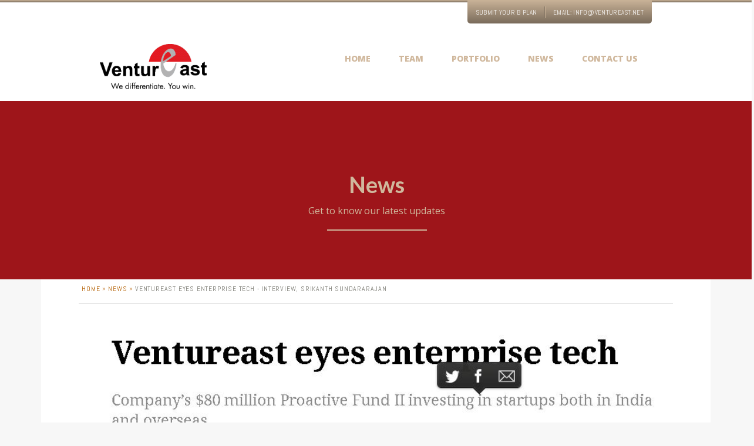

--- FILE ---
content_type: text/html
request_url: https://www.ventureast.net/post/ventureast-eyes-enterprise-tech
body_size: 5167
content:
<!DOCTYPE html><!-- This site was created in Webflow. https://webflow.com --><!-- Last Published: Mon Sep 15 2025 06:37:50 GMT+0000 (Coordinated Universal Time) --><html data-wf-domain="www.ventureast.net" data-wf-page="5aead1286e8998122622d10d" data-wf-site="58b6aee81aba256869a139ce" data-wf-collection="5aead1296e8998025b22d157" data-wf-item-slug="ventureast-eyes-enterprise-tech"><head><meta charset="utf-8"/><title>Ventureast Eyes Enterprise Tech - Interview, Srikanth Sundararajan</title><meta content="Company’s $80 million Proactive Fund II investing in startups both in India and overseas" name="description"/><meta content="Ventureast Eyes Enterprise Tech - Interview, Srikanth Sundararajan" property="og:title"/><meta content="Company’s $80 million Proactive Fund II investing in startups both in India and overseas" property="og:description"/><meta content="https://cdn.prod.website-files.com/58b6aee91aba256869a139e7/5ec5296fa1611d1e9cce028c_Ventureast-News-Page-Ventureast-Article-Overview-Enterprise-Tech-Funding-Preferences.JPG" property="og:image"/><meta content="Ventureast Eyes Enterprise Tech - Interview, Srikanth Sundararajan" property="twitter:title"/><meta content="Company’s $80 million Proactive Fund II investing in startups both in India and overseas" property="twitter:description"/><meta content="https://cdn.prod.website-files.com/58b6aee91aba256869a139e7/5ec5296fa1611d1e9cce028c_Ventureast-News-Page-Ventureast-Article-Overview-Enterprise-Tech-Funding-Preferences.JPG" property="twitter:image"/><meta property="og:type" content="website"/><meta content="summary_large_image" name="twitter:card"/><meta content="width=device-width, initial-scale=1" name="viewport"/><meta content="Webflow" name="generator"/><link href="https://cdn.prod.website-files.com/58b6aee81aba256869a139ce/css/ventureast-2017-website.webflow.shared.60dedefb7.css" rel="stylesheet" type="text/css"/><link href="https://fonts.googleapis.com" rel="preconnect"/><link href="https://fonts.gstatic.com" rel="preconnect" crossorigin="anonymous"/><script src="https://ajax.googleapis.com/ajax/libs/webfont/1.6.26/webfont.js" type="text/javascript"></script><script type="text/javascript">WebFont.load({  google: {    families: ["Lato:100,100italic,300,300italic,400,400italic,700,700italic,900,900italic","Open Sans:300,300italic,400,400italic,600,600italic,700,700italic,800,800italic","Montserrat:100,100italic,200,200italic,300,300italic,400,400italic,500,500italic,600,600italic,700,700italic,800,800italic,900,900italic","Abel:regular"]  }});</script><script type="text/javascript">!function(o,c){var n=c.documentElement,t=" w-mod-";n.className+=t+"js",("ontouchstart"in o||o.DocumentTouch&&c instanceof DocumentTouch)&&(n.className+=t+"touch")}(window,document);</script><link href="https://cdn.prod.website-files.com/58b6aee81aba256869a139ce/58b81e745e823253505dd5e8_32x32.gif" rel="shortcut icon" type="image/x-icon"/><link href="https://cdn.prod.website-files.com/58b6aee81aba256869a139ce/58b81ebc13b01d6f69552d5c_256x256.gif" rel="apple-touch-icon"/><link href="rss.xml" rel="alternate" title="RSS Feed" type="application/rss+xml"/><script type="text/javascript">(function(i,s,o,g,r,a,m){i['GoogleAnalyticsObject']=r;i[r]=i[r]||function(){(i[r].q=i[r].q||[]).push(arguments)},i[r].l=1*new Date();a=s.createElement(o),m=s.getElementsByTagName(o)[0];a.async=1;a.src=g;m.parentNode.insertBefore(a,m)})(window,document,'script','https://www.google-analytics.com/analytics.js','ga');ga('create', 'UA-39495635-1', 'auto');ga('send', 'pageview');</script></head><body class="body" data-ix="full-opacity-on-load"><div data-collapse="medium" data-animation="default" data-duration="400" data-easing="ease" data-easing2="ease" role="banner" class="navbar-2 w-nav"><div class="top-line"></div><div class="w-container"><div class="top-of-navbar"><div class="top-of-navbar-links"><a href="/contact-us" class="top-of-navbar-link left">Submit your B Plan</a><a href="/contact-us" class="top-of-navbar-link right">EMAIL: info@ventureast.net</a></div></div></div><div class="w-container"><a href="/" class="brand w-nav-brand"><img src="https://cdn.prod.website-files.com/58b6aee81aba256869a139ce/58b806262d065e977b14eedb_logo.gif" height="30" alt="" class="logo-small w-hidden-main w-hidden-medium w-hidden-small"/><img src="https://cdn.prod.website-files.com/58b6aee81aba256869a139ce/58b9035afebb96f91e919317_Ventureast%20logo-high%20res%20final%202014.png" width="182" alt="Venture East Logo" class="logo w-hidden-tiny"/></a><nav role="navigation" class="navmenu w-nav-menu"><a href="/" data-ix="expand-underline-on-hover" class="navlink w-inline-block"><div class="navlink-text">Home</div><div data-ix="display-none-on-load-link-hover" class="hover-underline"></div></a><div data-delay="0" data-hover="false" class="w-hidden-main w-hidden-medium w-hidden-small w-hidden-tiny w-dropdown"><div class="dropdown-toggle w-dropdown-toggle"><div>pages</div><div class="dropdown-arrow w-icon-dropdown-toggle"></div></div><nav class="dropdown-list w-dropdown-list"><a href="/advisors-partners" data-ix="expand-underline-on-hover" class="dropdown-link w-inline-block"><div class="title">Team Members</div><div data-ix="display-none-on-load-link-hover" class="hover-underline"></div></a><a href="/portfolio" data-ix="expand-underline-on-hover" class="dropdown-link w-inline-block"><div class="title">Practice Areas</div><div data-ix="display-none-on-load-link-hover" class="hover-underline"></div></a><a href="/about-us" data-ix="expand-underline-on-hover" class="dropdown-link w-inline-block"><div class="title">about us</div><div data-ix="display-none-on-load-link-hover" class="hover-underline"></div></a><a href="/pricing" data-ix="expand-underline-on-hover" class="dropdown-link w-inline-block"><div class="title">Pricing</div><div data-ix="display-none-on-load-link-hover" class="hover-underline"></div></a><a href="/faq" data-ix="expand-underline-on-hover" class="dropdown-link w-inline-block"><div class="title">F.A.Q.</div><div data-ix="display-none-on-load-link-hover" class="hover-underline"></div></a><a href="/news" data-ix="expand-underline-on-hover" class="dropdown-link w-inline-block"><div class="title">blog</div><div data-ix="display-none-on-load-link-hover" class="hover-underline"></div></a><a href="/404" data-ix="expand-underline-on-hover" class="dropdown-link w-inline-block"><div class="title">404</div><div data-ix="display-none-on-load-link-hover" class="hover-underline"></div></a><a href="/contact-us" data-ix="expand-underline-on-hover" class="dropdown-link w-inline-block"><div class="title">Contact Us</div><div data-ix="display-none-on-load-link-hover" class="hover-underline"></div></a></nav></div><a href="/advisors-partners" data-ix="expand-underline-on-hover" class="navlink w-inline-block"><div class="navlink-text">team</div><div data-ix="display-none-on-load-link-hover" class="hover-underline"></div></a><a href="/portfolio" data-ix="expand-underline-on-hover" class="navlink w-inline-block"><div class="navlink-text">portfolio</div><div data-ix="display-none-on-load-link-hover" class="hover-underline"></div></a><a href="/news" data-ix="expand-underline-on-hover" class="navlink w-inline-block"><div class="navlink-text">NEws</div><div data-ix="display-none-on-load-link-hover" class="hover-underline"></div></a><a href="/contact-us" data-ix="expand-underline-on-hover" class="navlink w-inline-block"><div class="navlink-text">CONTACT US</div><div data-ix="display-none-on-load-link-hover" class="hover-underline"></div></a></nav><div class="menu-button w-nav-button"><div class="burger-menu w-icon-nav-menu"></div></div></div></div><div data-ix="move-to-origin-on-load" class="hero-section on-inner-pages"><div class="hero-container on-inner-pages w-container"><a href="#Post" class="scroll-down on-inner-pages w-inline-block"><div class="scroll-down-front"></div></a><h1>News</h1><div class="hero-box"><p class="paragraph tan">Get to know our latest updates</p><div class="undeline"></div></div></div></div><div id="Post" data-ix="move-to-origin-on-load-2" class="content-section"><div class="content-wrapper w-container"><div class="title-box bottom-divider"><a href="/" class="title-link mini">home</a><div class="title breadcrumbs">»</div><a href="/news" class="title-link mini">News</a><div class="title breadcrumbs">»</div><div class="title-gray mini">Ventureast Eyes Enterprise Tech - Interview, Srikanth Sundararajan </div></div><div><img alt="" src="https://cdn.prod.website-files.com/58b6aee91aba256869a139e7/5ec5296fa1611d1e9cce028c_Ventureast-News-Page-Ventureast-Article-Overview-Enterprise-Tech-Funding-Preferences.JPG" sizes="100vw" srcset="https://cdn.prod.website-files.com/58b6aee91aba256869a139e7/5ec5296fa1611d1e9cce028c_Ventureast-News-Page-Ventureast-Article-Overview-Enterprise-Tech-Funding-Preferences-p-500.jpeg 500w, https://cdn.prod.website-files.com/58b6aee91aba256869a139e7/5ec5296fa1611d1e9cce028c_Ventureast-News-Page-Ventureast-Article-Overview-Enterprise-Tech-Funding-Preferences-p-800.jpeg 800w, https://cdn.prod.website-files.com/58b6aee91aba256869a139e7/5ec5296fa1611d1e9cce028c_Ventureast-News-Page-Ventureast-Article-Overview-Enterprise-Tech-Funding-Preferences.JPG 917w" class="post-image"/><div class="post-body"><div class="post-header"><div><a href="/category/vccircle" class="title-link mini">VCcircle</a></div><h1 class="heading-1 medium">Ventureast Eyes Enterprise Tech - Interview, Srikanth Sundararajan </h1><div><a href="#" class="title-link mini w-dyn-bind-empty"></a><div class="title dot">•</div><div class="title-gray mini">June 19, 2020</div></div><div class="post-preview-text"><p>Company’s $80 million Proactive Fund II investing in startups both in India and overseas
</p></div></div><div class="w-dyn-bind-empty w-richtext"></div><p class="final-dots">...</p></div></div><div class="title-box top-border"><div class="title-gray">Latest updates</div></div><div class="container"><div class="w-dyn-list"><div role="list" class="flex-parent w-clearfix w-dyn-items w-row"><div role="listitem" class="item bottom-border w-dyn-item w-col w-col-4"><div><a href="/post/itc-on-acquisition-spree-buys-majority-stake-in-mother-sparsh-24-mantra-organic-for-554-cr" data-ix="show-overlay-on-hover" style="background-image:url(&quot;https://cdn.prod.website-files.com/58b6aee91aba256869a139e7/6809fda2ac6233d75d42f448_images.jpeg&quot;)" class="preview-image small w-inline-block"><div data-ix="display-none-overlay" class="overlay"><div data-ix="display-none-text-on-load" class="learn-more-white">READ MORE</div></div></a><div class="mini-preview-text-box full-width"><a href="/category/fortune-india" class="title-link mini">Fortune India</a><a href="/post/itc-on-acquisition-spree-buys-majority-stake-in-mother-sparsh-24-mantra-organic-for-554-cr" class="header-link mini">ITC on acquisition spree: Buys majority stake in Mother Sparsh, 24 Mantra Organic for ₹554 cr</a><a href="/post/itc-on-acquisition-spree-buys-majority-stake-in-mother-sparsh-24-mantra-organic-for-554-cr" class="link">read more</a></div></div></div><div role="listitem" class="item bottom-border w-dyn-item w-col w-col-4"><div><a href="/post/data-security-startup-seclore-raises-27m-ventureast-exits-with-17-5x-return-2" data-ix="show-overlay-on-hover" style="background-image:none" class="preview-image small w-inline-block"><div data-ix="display-none-overlay" class="overlay"><div data-ix="display-none-text-on-load" class="learn-more-white">READ MORE</div></div></a><div class="mini-preview-text-box full-width"><a href="/category/yourstory" class="title-link mini">Yourstory</a><a href="/post/data-security-startup-seclore-raises-27m-ventureast-exits-with-17-5x-return-2" class="header-link mini">Data security startup Seclore raises $27M; VenturEast exits with 17.5X return</a><a href="/post/data-security-startup-seclore-raises-27m-ventureast-exits-with-17-5x-return-2" class="link">read more</a></div></div></div><div role="listitem" class="item bottom-border w-dyn-item w-col w-col-4"><div><a href="/post/we-must-rethink-the-vc-model-and-stay-invested-for-the-long-run-says-sarath-naru-of-ventureast-2" data-ix="show-overlay-on-hover" style="background-image:none" class="preview-image small w-inline-block"><div data-ix="display-none-overlay" class="overlay"><div data-ix="display-none-text-on-load" class="learn-more-white">READ MORE</div></div></a><div class="mini-preview-text-box full-width"><a href="/category/vccircle" class="title-link mini">VCcircle</a><a href="/post/we-must-rethink-the-vc-model-and-stay-invested-for-the-long-run-says-sarath-naru-of-ventureast-2" class="header-link mini">We must rethink the VC model and stay invested for the long run, says Sarath Naru of Ventureast</a><a href="/post/we-must-rethink-the-vc-model-and-stay-invested-for-the-long-run-says-sarath-naru-of-ventureast-2" class="link">read more</a></div></div></div></div></div></div></div></div><div class="content-section"><div class="content-wrapper cta w-container"><div class="header-text-box"><h2>Want to know how we can add value to your business?</h2><div class="undeline block"></div><div class="cta-paragraph"><p class="paragraph">Start a conversation.</p></div><div class="cta-buttons-box"><div class="cta-box-button side-border w-hidden-main w-hidden-medium w-hidden-small w-hidden-tiny"><a href="/faq" data-ix="fade-out-on-click" class="button w-inline-block"><div>Visit F.A.Q.</div></a></div><div class="cta-box-button"><a href="/contact-us" data-ix="fade-out-on-click" class="button w-inline-block"><div>Submit Your B Plan</div></a></div></div></div></div></div><div class="content-section footer"><div class="content-wrapper footer w-container"><div class="footer-column big"><div class="title-box"><div class="title big">about us</div></div><p class="paragraph mini footy">We are India&#x27;s longest standing VC, backing companies since the late 90&#x27;s.</p><div class="contact-details-box"><div class="contact-details-icon"><img src="https://cdn.prod.website-files.com/58b6aee81aba256869a139ce/58b6aee91aba256869a13a00_Phone-icon.png" width="16" alt=""/></div><p class="paragraph mini"><a href="https://www.ventureast.net/contact-us#">+91-80-2998 6994</a></p><div class="contact-details-line"></div></div><div class="contact-details-box"><div class="contact-details-icon"><img src="https://cdn.prod.website-files.com/58b6aee81aba256869a139ce/58b6aee91aba256869a13a3e_Email-icon.png" width="16" alt=""/></div><p class="paragraph mini footy">info@ventureast.net</p><div class="contact-details-line"></div></div><div class="contact-details-box"><div class="contact-details-icon"><img src="https://cdn.prod.website-files.com/58b6aee81aba256869a139ce/58b6aee91aba256869a13a3a_Pin-icon.png" width="16" alt=""/></div><p class="paragraph mini footy">9/2-1 Museum Road, Bangalore, Karnataka, India- 560025</p><div class="contact-details-line"></div></div><div class="social-icons-container"><a href="https://twitter.com/ventureast" target="_blank" class="social-icon twitter w-inline-block"></a><a href="https://www.linkedin.com/company/ventureast" target="_blank" class="social-icon linkedin w-inline-block"></a></div><a href="/" data-ix="fade-out-on-click" class="footer-logo w-inline-block"><img src="https://cdn.prod.website-files.com/58b6aee81aba256869a139ce/58b806e19f16062d69faeb18_VE%20logo%20transparent.png" width="220" alt="" class="w-hidden-main w-hidden-medium w-hidden-small w-hidden-tiny"/></a></div><div class="footer-column"><div class="title big">quick links</div><a href="/" data-ix="fade-out-on-click" class="footer-link">Home</a><a href="/portfolio" data-ix="fade-out-on-click" class="footer-link">portfolio</a><a href="/advisors-partners" data-ix="fade-out-on-click" class="footer-link">TEAM</a><a data-ix="fade-out-on-click" href="/news" class="footer-link">News</a><a href="/contact-us" data-ix="fade-out-on-click" class="footer-link">CONTACT US</a></div><div class="footer-column _2"><div class="title big">marquee investments</div><div class="w-dyn-list"><div role="list" class="w-dyn-items"><div role="listitem" class="w-dyn-item"><a href="https://vedix.com" data-ix="fade-out-on-click" target="_blank" class="footer-link">Vedix</a></div><div role="listitem" class="w-dyn-item"><a href="https://www.lohum.com/" data-ix="fade-out-on-click" target="_blank" class="footer-link">LOHUM</a></div><div role="listitem" class="w-dyn-item"><a href="https://kissht.com/" data-ix="fade-out-on-click" target="_blank" class="footer-link">Kissht</a></div><div role="listitem" class="w-dyn-item"><a href="http://www.moengage.com/" data-ix="fade-out-on-click" target="_blank" class="footer-link">Moengage</a></div><div role="listitem" class="w-dyn-item"><a href="https://www.infinite-uptime.com/" data-ix="fade-out-on-click" target="_blank" class="footer-link">Infinite Uptime</a></div><div role="listitem" class="w-dyn-item"><a href="https://www.acko.com/" data-ix="fade-out-on-click" target="_blank" class="footer-link">Acko</a></div></div></div></div><div class="footer-column _3 w-hidden-main w-hidden-medium w-hidden-small w-hidden-tiny"><div class="title big">working hours</div><div class="working-hours">monday to friday<br/>9am to 5pm</div><div class="working-hours">holidays<br/>11am to 5pm</div></div><div class="footer-notice-bar"><div class="footer-notice-text">site version 2.5</div><div class="footer-notice-text bar">I</div><a href="#" target="_blank" class="footer-notice-link">@Ventureast</a><div class="contact-details-line top"></div></div></div></div><div data-ix="move-to-origin-on-load" class="hero-section on-inner-pages"><div class="hero-container on-inner-pages w-container"><a href="#Post" class="scroll-down on-inner-pages w-inline-block"><div class="scroll-down-front"></div></a><h1>News</h1><div class="hero-box"><p class="paragraph tan">Get to know our latest updates</p><div class="undeline"></div></div></div></div><div id="Post" data-ix="move-to-origin-on-load-2" class="content-section"><div class="content-wrapper w-container"><div class="title-box bottom-divider"><a href="/" class="title-link mini">home</a><div class="title breadcrumbs">»</div><a href="/news" class="title-link mini">News</a><div class="title breadcrumbs">»</div><div class="title-gray mini">This is some text inside of a div block.</div></div><div><img src="https://cdn.prod.website-files.com/img/image-placeholder.svg" alt="" class="post-image"/><div class="post-body"><div class="post-header"><div><a href="#" class="title-link mini">Text Link</a></div><h1 class="heading-1 medium">Heading</h1><div><a href="#" class="title-link mini">Text Link</a><div class="title dot">•</div><div class="title-gray mini">This is some text inside of a div block.</div></div><div class="post-preview-text"><p>Lorem ipsum dolor sit amet, consectetur adipiscing elit. Suspendisse varius enim in eros elementum tristique. Duis cursus, mi quis viverra ornare, eros dolor interdum nulla, ut commodo diam libero vitae erat. Aenean faucibus nibh et justo cursus id rutrum lorem imperdiet. Nunc ut sem vitae risus tristique posuere.</p></div></div><div class="w-richtext"><h2>What’s a Rich Text element?</h2><p>The rich text element allows you to create and format headings, paragraphs, blockquotes, images, and video all in one place instead of having to add and format them individually. Just double-click and easily create content.</p><h4>Static and dynamic content editing</h4><p>A rich text element can be used with static or dynamic content. For static content, just drop it into any page and begin editing. For dynamic content, add a rich text field to any collection and then connect a rich text element to that field in the settings panel. Voila!</p><h4>How to customize formatting for each rich text</h4><p>Headings, paragraphs, blockquotes, figures, images, and figure captions can all be styled after a class is added to the rich text element using the &quot;When inside of&quot; nested selector system.</p></div><p class="final-dots">...</p></div></div></div></div><script src="https://d3e54v103j8qbb.cloudfront.net/js/jquery-3.5.1.min.dc5e7f18c8.js?site=58b6aee81aba256869a139ce" type="text/javascript" integrity="sha256-9/aliU8dGd2tb6OSsuzixeV4y/faTqgFtohetphbbj0=" crossorigin="anonymous"></script><script src="https://cdn.prod.website-files.com/58b6aee81aba256869a139ce/js/webflow.schunk.ed7deeaba9351762.js" type="text/javascript"></script><script src="https://cdn.prod.website-files.com/58b6aee81aba256869a139ce/js/webflow.defd11f5.bf6b838ad3c89f82.js" type="text/javascript"></script></body></html>

--- FILE ---
content_type: text/css
request_url: https://cdn.prod.website-files.com/58b6aee81aba256869a139ce/css/ventureast-2017-website.webflow.shared.60dedefb7.css
body_size: 18000
content:
html {
  -webkit-text-size-adjust: 100%;
  -ms-text-size-adjust: 100%;
  font-family: sans-serif;
}

body {
  margin: 0;
}

article, aside, details, figcaption, figure, footer, header, hgroup, main, menu, nav, section, summary {
  display: block;
}

audio, canvas, progress, video {
  vertical-align: baseline;
  display: inline-block;
}

audio:not([controls]) {
  height: 0;
  display: none;
}

[hidden], template {
  display: none;
}

a {
  background-color: #0000;
}

a:active, a:hover {
  outline: 0;
}

abbr[title] {
  border-bottom: 1px dotted;
}

b, strong {
  font-weight: bold;
}

dfn {
  font-style: italic;
}

h1 {
  margin: .67em 0;
  font-size: 2em;
}

mark {
  color: #000;
  background: #ff0;
}

small {
  font-size: 80%;
}

sub, sup {
  vertical-align: baseline;
  font-size: 75%;
  line-height: 0;
  position: relative;
}

sup {
  top: -.5em;
}

sub {
  bottom: -.25em;
}

img {
  border: 0;
}

svg:not(:root) {
  overflow: hidden;
}

hr {
  box-sizing: content-box;
  height: 0;
}

pre {
  overflow: auto;
}

code, kbd, pre, samp {
  font-family: monospace;
  font-size: 1em;
}

button, input, optgroup, select, textarea {
  color: inherit;
  font: inherit;
  margin: 0;
}

button {
  overflow: visible;
}

button, select {
  text-transform: none;
}

button, html input[type="button"], input[type="reset"] {
  -webkit-appearance: button;
  cursor: pointer;
}

button[disabled], html input[disabled] {
  cursor: default;
}

button::-moz-focus-inner, input::-moz-focus-inner {
  border: 0;
  padding: 0;
}

input {
  line-height: normal;
}

input[type="checkbox"], input[type="radio"] {
  box-sizing: border-box;
  padding: 0;
}

input[type="number"]::-webkit-inner-spin-button, input[type="number"]::-webkit-outer-spin-button {
  height: auto;
}

input[type="search"] {
  -webkit-appearance: none;
}

input[type="search"]::-webkit-search-cancel-button, input[type="search"]::-webkit-search-decoration {
  -webkit-appearance: none;
}

legend {
  border: 0;
  padding: 0;
}

textarea {
  overflow: auto;
}

optgroup {
  font-weight: bold;
}

table {
  border-collapse: collapse;
  border-spacing: 0;
}

td, th {
  padding: 0;
}

@font-face {
  font-family: webflow-icons;
  src: url("[data-uri]") format("truetype");
  font-weight: normal;
  font-style: normal;
}

[class^="w-icon-"], [class*=" w-icon-"] {
  speak: none;
  font-variant: normal;
  text-transform: none;
  -webkit-font-smoothing: antialiased;
  -moz-osx-font-smoothing: grayscale;
  font-style: normal;
  font-weight: normal;
  line-height: 1;
  font-family: webflow-icons !important;
}

.w-icon-slider-right:before {
  content: "";
}

.w-icon-slider-left:before {
  content: "";
}

.w-icon-nav-menu:before {
  content: "";
}

.w-icon-arrow-down:before, .w-icon-dropdown-toggle:before {
  content: "";
}

.w-icon-file-upload-remove:before {
  content: "";
}

.w-icon-file-upload-icon:before {
  content: "";
}

* {
  box-sizing: border-box;
}

html {
  height: 100%;
}

body {
  color: #333;
  background-color: #fff;
  min-height: 100%;
  margin: 0;
  font-family: Arial, sans-serif;
  font-size: 14px;
  line-height: 20px;
}

img {
  vertical-align: middle;
  max-width: 100%;
  display: inline-block;
}

html.w-mod-touch * {
  background-attachment: scroll !important;
}

.w-block {
  display: block;
}

.w-inline-block {
  max-width: 100%;
  display: inline-block;
}

.w-clearfix:before, .w-clearfix:after {
  content: " ";
  grid-area: 1 / 1 / 2 / 2;
  display: table;
}

.w-clearfix:after {
  clear: both;
}

.w-hidden {
  display: none;
}

.w-button {
  color: #fff;
  line-height: inherit;
  cursor: pointer;
  background-color: #3898ec;
  border: 0;
  border-radius: 0;
  padding: 9px 15px;
  text-decoration: none;
  display: inline-block;
}

input.w-button {
  -webkit-appearance: button;
}

html[data-w-dynpage] [data-w-cloak] {
  color: #0000 !important;
}

.w-code-block {
  margin: unset;
}

pre.w-code-block code {
  all: inherit;
}

.w-optimization {
  display: contents;
}

.w-webflow-badge, .w-webflow-badge > img {
  box-sizing: unset;
  width: unset;
  height: unset;
  max-height: unset;
  max-width: unset;
  min-height: unset;
  min-width: unset;
  margin: unset;
  padding: unset;
  float: unset;
  clear: unset;
  border: unset;
  border-radius: unset;
  background: unset;
  background-image: unset;
  background-position: unset;
  background-size: unset;
  background-repeat: unset;
  background-origin: unset;
  background-clip: unset;
  background-attachment: unset;
  background-color: unset;
  box-shadow: unset;
  transform: unset;
  direction: unset;
  font-family: unset;
  font-weight: unset;
  color: unset;
  font-size: unset;
  line-height: unset;
  font-style: unset;
  font-variant: unset;
  text-align: unset;
  letter-spacing: unset;
  -webkit-text-decoration: unset;
  text-decoration: unset;
  text-indent: unset;
  text-transform: unset;
  list-style-type: unset;
  text-shadow: unset;
  vertical-align: unset;
  cursor: unset;
  white-space: unset;
  word-break: unset;
  word-spacing: unset;
  word-wrap: unset;
  transition: unset;
}

.w-webflow-badge {
  white-space: nowrap;
  cursor: pointer;
  box-shadow: 0 0 0 1px #0000001a, 0 1px 3px #0000001a;
  visibility: visible !important;
  opacity: 1 !important;
  z-index: 2147483647 !important;
  color: #aaadb0 !important;
  overflow: unset !important;
  background-color: #fff !important;
  border-radius: 3px !important;
  width: auto !important;
  height: auto !important;
  margin: 0 !important;
  padding: 6px !important;
  font-size: 12px !important;
  line-height: 14px !important;
  text-decoration: none !important;
  display: inline-block !important;
  position: fixed !important;
  inset: auto 12px 12px auto !important;
  transform: none !important;
}

.w-webflow-badge > img {
  position: unset;
  visibility: unset !important;
  opacity: 1 !important;
  vertical-align: middle !important;
  display: inline-block !important;
}

h1, h2, h3, h4, h5, h6 {
  margin-bottom: 10px;
  font-weight: bold;
}

h1 {
  margin-top: 20px;
  font-size: 38px;
  line-height: 44px;
}

h2 {
  margin-top: 20px;
  font-size: 32px;
  line-height: 36px;
}

h3 {
  margin-top: 20px;
  font-size: 24px;
  line-height: 30px;
}

h4 {
  margin-top: 10px;
  font-size: 18px;
  line-height: 24px;
}

h5 {
  margin-top: 10px;
  font-size: 14px;
  line-height: 20px;
}

h6 {
  margin-top: 10px;
  font-size: 12px;
  line-height: 18px;
}

p {
  margin-top: 0;
  margin-bottom: 10px;
}

blockquote {
  border-left: 5px solid #e2e2e2;
  margin: 0 0 10px;
  padding: 10px 20px;
  font-size: 18px;
  line-height: 22px;
}

figure {
  margin: 0 0 10px;
}

figcaption {
  text-align: center;
  margin-top: 5px;
}

ul, ol {
  margin-top: 0;
  margin-bottom: 10px;
  padding-left: 40px;
}

.w-list-unstyled {
  padding-left: 0;
  list-style: none;
}

.w-embed:before, .w-embed:after {
  content: " ";
  grid-area: 1 / 1 / 2 / 2;
  display: table;
}

.w-embed:after {
  clear: both;
}

.w-video {
  width: 100%;
  padding: 0;
  position: relative;
}

.w-video iframe, .w-video object, .w-video embed {
  border: none;
  width: 100%;
  height: 100%;
  position: absolute;
  top: 0;
  left: 0;
}

fieldset {
  border: 0;
  margin: 0;
  padding: 0;
}

button, [type="button"], [type="reset"] {
  cursor: pointer;
  -webkit-appearance: button;
  border: 0;
}

.w-form {
  margin: 0 0 15px;
}

.w-form-done {
  text-align: center;
  background-color: #ddd;
  padding: 20px;
  display: none;
}

.w-form-fail {
  background-color: #ffdede;
  margin-top: 10px;
  padding: 10px;
  display: none;
}

label {
  margin-bottom: 5px;
  font-weight: bold;
  display: block;
}

.w-input, .w-select {
  color: #333;
  vertical-align: middle;
  background-color: #fff;
  border: 1px solid #ccc;
  width: 100%;
  height: 38px;
  margin-bottom: 10px;
  padding: 8px 12px;
  font-size: 14px;
  line-height: 1.42857;
  display: block;
}

.w-input::placeholder, .w-select::placeholder {
  color: #999;
}

.w-input:focus, .w-select:focus {
  border-color: #3898ec;
  outline: 0;
}

.w-input[disabled], .w-select[disabled], .w-input[readonly], .w-select[readonly], fieldset[disabled] .w-input, fieldset[disabled] .w-select {
  cursor: not-allowed;
}

.w-input[disabled]:not(.w-input-disabled), .w-select[disabled]:not(.w-input-disabled), .w-input[readonly], .w-select[readonly], fieldset[disabled]:not(.w-input-disabled) .w-input, fieldset[disabled]:not(.w-input-disabled) .w-select {
  background-color: #eee;
}

textarea.w-input, textarea.w-select {
  height: auto;
}

.w-select {
  background-color: #f3f3f3;
}

.w-select[multiple] {
  height: auto;
}

.w-form-label {
  cursor: pointer;
  margin-bottom: 0;
  font-weight: normal;
  display: inline-block;
}

.w-radio {
  margin-bottom: 5px;
  padding-left: 20px;
  display: block;
}

.w-radio:before, .w-radio:after {
  content: " ";
  grid-area: 1 / 1 / 2 / 2;
  display: table;
}

.w-radio:after {
  clear: both;
}

.w-radio-input {
  float: left;
  margin: 3px 0 0 -20px;
  line-height: normal;
}

.w-file-upload {
  margin-bottom: 10px;
  display: block;
}

.w-file-upload-input {
  opacity: 0;
  z-index: -100;
  width: .1px;
  height: .1px;
  position: absolute;
  overflow: hidden;
}

.w-file-upload-default, .w-file-upload-uploading, .w-file-upload-success {
  color: #333;
  display: inline-block;
}

.w-file-upload-error {
  margin-top: 10px;
  display: block;
}

.w-file-upload-default.w-hidden, .w-file-upload-uploading.w-hidden, .w-file-upload-error.w-hidden, .w-file-upload-success.w-hidden {
  display: none;
}

.w-file-upload-uploading-btn {
  cursor: pointer;
  background-color: #fafafa;
  border: 1px solid #ccc;
  margin: 0;
  padding: 8px 12px;
  font-size: 14px;
  font-weight: normal;
  display: flex;
}

.w-file-upload-file {
  background-color: #fafafa;
  border: 1px solid #ccc;
  flex-grow: 1;
  justify-content: space-between;
  margin: 0;
  padding: 8px 9px 8px 11px;
  display: flex;
}

.w-file-upload-file-name {
  font-size: 14px;
  font-weight: normal;
  display: block;
}

.w-file-remove-link {
  cursor: pointer;
  width: auto;
  height: auto;
  margin-top: 3px;
  margin-left: 10px;
  padding: 3px;
  display: block;
}

.w-icon-file-upload-remove {
  margin: auto;
  font-size: 10px;
}

.w-file-upload-error-msg {
  color: #ea384c;
  padding: 2px 0;
  display: inline-block;
}

.w-file-upload-info {
  padding: 0 12px;
  line-height: 38px;
  display: inline-block;
}

.w-file-upload-label {
  cursor: pointer;
  background-color: #fafafa;
  border: 1px solid #ccc;
  margin: 0;
  padding: 8px 12px;
  font-size: 14px;
  font-weight: normal;
  display: inline-block;
}

.w-icon-file-upload-icon, .w-icon-file-upload-uploading {
  width: 20px;
  margin-right: 8px;
  display: inline-block;
}

.w-icon-file-upload-uploading {
  height: 20px;
}

.w-container {
  max-width: 940px;
  margin-left: auto;
  margin-right: auto;
}

.w-container:before, .w-container:after {
  content: " ";
  grid-area: 1 / 1 / 2 / 2;
  display: table;
}

.w-container:after {
  clear: both;
}

.w-container .w-row {
  margin-left: -10px;
  margin-right: -10px;
}

.w-row:before, .w-row:after {
  content: " ";
  grid-area: 1 / 1 / 2 / 2;
  display: table;
}

.w-row:after {
  clear: both;
}

.w-row .w-row {
  margin-left: 0;
  margin-right: 0;
}

.w-col {
  float: left;
  width: 100%;
  min-height: 1px;
  padding-left: 10px;
  padding-right: 10px;
  position: relative;
}

.w-col .w-col {
  padding-left: 0;
  padding-right: 0;
}

.w-col-1 {
  width: 8.33333%;
}

.w-col-2 {
  width: 16.6667%;
}

.w-col-3 {
  width: 25%;
}

.w-col-4 {
  width: 33.3333%;
}

.w-col-5 {
  width: 41.6667%;
}

.w-col-6 {
  width: 50%;
}

.w-col-7 {
  width: 58.3333%;
}

.w-col-8 {
  width: 66.6667%;
}

.w-col-9 {
  width: 75%;
}

.w-col-10 {
  width: 83.3333%;
}

.w-col-11 {
  width: 91.6667%;
}

.w-col-12 {
  width: 100%;
}

.w-hidden-main {
  display: none !important;
}

@media screen and (max-width: 991px) {
  .w-container {
    max-width: 728px;
  }

  .w-hidden-main {
    display: inherit !important;
  }

  .w-hidden-medium {
    display: none !important;
  }

  .w-col-medium-1 {
    width: 8.33333%;
  }

  .w-col-medium-2 {
    width: 16.6667%;
  }

  .w-col-medium-3 {
    width: 25%;
  }

  .w-col-medium-4 {
    width: 33.3333%;
  }

  .w-col-medium-5 {
    width: 41.6667%;
  }

  .w-col-medium-6 {
    width: 50%;
  }

  .w-col-medium-7 {
    width: 58.3333%;
  }

  .w-col-medium-8 {
    width: 66.6667%;
  }

  .w-col-medium-9 {
    width: 75%;
  }

  .w-col-medium-10 {
    width: 83.3333%;
  }

  .w-col-medium-11 {
    width: 91.6667%;
  }

  .w-col-medium-12 {
    width: 100%;
  }

  .w-col-stack {
    width: 100%;
    left: auto;
    right: auto;
  }
}

@media screen and (max-width: 767px) {
  .w-hidden-main, .w-hidden-medium {
    display: inherit !important;
  }

  .w-hidden-small {
    display: none !important;
  }

  .w-row, .w-container .w-row {
    margin-left: 0;
    margin-right: 0;
  }

  .w-col {
    width: 100%;
    left: auto;
    right: auto;
  }

  .w-col-small-1 {
    width: 8.33333%;
  }

  .w-col-small-2 {
    width: 16.6667%;
  }

  .w-col-small-3 {
    width: 25%;
  }

  .w-col-small-4 {
    width: 33.3333%;
  }

  .w-col-small-5 {
    width: 41.6667%;
  }

  .w-col-small-6 {
    width: 50%;
  }

  .w-col-small-7 {
    width: 58.3333%;
  }

  .w-col-small-8 {
    width: 66.6667%;
  }

  .w-col-small-9 {
    width: 75%;
  }

  .w-col-small-10 {
    width: 83.3333%;
  }

  .w-col-small-11 {
    width: 91.6667%;
  }

  .w-col-small-12 {
    width: 100%;
  }
}

@media screen and (max-width: 479px) {
  .w-container {
    max-width: none;
  }

  .w-hidden-main, .w-hidden-medium, .w-hidden-small {
    display: inherit !important;
  }

  .w-hidden-tiny {
    display: none !important;
  }

  .w-col {
    width: 100%;
  }

  .w-col-tiny-1 {
    width: 8.33333%;
  }

  .w-col-tiny-2 {
    width: 16.6667%;
  }

  .w-col-tiny-3 {
    width: 25%;
  }

  .w-col-tiny-4 {
    width: 33.3333%;
  }

  .w-col-tiny-5 {
    width: 41.6667%;
  }

  .w-col-tiny-6 {
    width: 50%;
  }

  .w-col-tiny-7 {
    width: 58.3333%;
  }

  .w-col-tiny-8 {
    width: 66.6667%;
  }

  .w-col-tiny-9 {
    width: 75%;
  }

  .w-col-tiny-10 {
    width: 83.3333%;
  }

  .w-col-tiny-11 {
    width: 91.6667%;
  }

  .w-col-tiny-12 {
    width: 100%;
  }
}

.w-widget {
  position: relative;
}

.w-widget-map {
  width: 100%;
  height: 400px;
}

.w-widget-map label {
  width: auto;
  display: inline;
}

.w-widget-map img {
  max-width: inherit;
}

.w-widget-map .gm-style-iw {
  text-align: center;
}

.w-widget-map .gm-style-iw > button {
  display: none !important;
}

.w-widget-twitter {
  overflow: hidden;
}

.w-widget-twitter-count-shim {
  vertical-align: top;
  text-align: center;
  background: #fff;
  border: 1px solid #758696;
  border-radius: 3px;
  width: 28px;
  height: 20px;
  display: inline-block;
  position: relative;
}

.w-widget-twitter-count-shim * {
  pointer-events: none;
  -webkit-user-select: none;
  user-select: none;
}

.w-widget-twitter-count-shim .w-widget-twitter-count-inner {
  text-align: center;
  color: #999;
  font-family: serif;
  font-size: 15px;
  line-height: 12px;
  position: relative;
}

.w-widget-twitter-count-shim .w-widget-twitter-count-clear {
  display: block;
  position: relative;
}

.w-widget-twitter-count-shim.w--large {
  width: 36px;
  height: 28px;
}

.w-widget-twitter-count-shim.w--large .w-widget-twitter-count-inner {
  font-size: 18px;
  line-height: 18px;
}

.w-widget-twitter-count-shim:not(.w--vertical) {
  margin-left: 5px;
  margin-right: 8px;
}

.w-widget-twitter-count-shim:not(.w--vertical).w--large {
  margin-left: 6px;
}

.w-widget-twitter-count-shim:not(.w--vertical):before, .w-widget-twitter-count-shim:not(.w--vertical):after {
  content: " ";
  pointer-events: none;
  border: solid #0000;
  width: 0;
  height: 0;
  position: absolute;
  top: 50%;
  left: 0;
}

.w-widget-twitter-count-shim:not(.w--vertical):before {
  border-width: 4px;
  border-color: #75869600 #5d6c7b #75869600 #75869600;
  margin-top: -4px;
  margin-left: -9px;
}

.w-widget-twitter-count-shim:not(.w--vertical).w--large:before {
  border-width: 5px;
  margin-top: -5px;
  margin-left: -10px;
}

.w-widget-twitter-count-shim:not(.w--vertical):after {
  border-width: 4px;
  border-color: #fff0 #fff #fff0 #fff0;
  margin-top: -4px;
  margin-left: -8px;
}

.w-widget-twitter-count-shim:not(.w--vertical).w--large:after {
  border-width: 5px;
  margin-top: -5px;
  margin-left: -9px;
}

.w-widget-twitter-count-shim.w--vertical {
  width: 61px;
  height: 33px;
  margin-bottom: 8px;
}

.w-widget-twitter-count-shim.w--vertical:before, .w-widget-twitter-count-shim.w--vertical:after {
  content: " ";
  pointer-events: none;
  border: solid #0000;
  width: 0;
  height: 0;
  position: absolute;
  top: 100%;
  left: 50%;
}

.w-widget-twitter-count-shim.w--vertical:before {
  border-width: 5px;
  border-color: #5d6c7b #75869600 #75869600;
  margin-left: -5px;
}

.w-widget-twitter-count-shim.w--vertical:after {
  border-width: 4px;
  border-color: #fff #fff0 #fff0;
  margin-left: -4px;
}

.w-widget-twitter-count-shim.w--vertical .w-widget-twitter-count-inner {
  font-size: 18px;
  line-height: 22px;
}

.w-widget-twitter-count-shim.w--vertical.w--large {
  width: 76px;
}

.w-background-video {
  color: #fff;
  height: 500px;
  position: relative;
  overflow: hidden;
}

.w-background-video > video {
  object-fit: cover;
  z-index: -100;
  background-position: 50%;
  background-size: cover;
  width: 100%;
  height: 100%;
  margin: auto;
  position: absolute;
  inset: -100%;
}

.w-background-video > video::-webkit-media-controls-start-playback-button {
  -webkit-appearance: none;
  display: none !important;
}

.w-background-video--control {
  background-color: #0000;
  padding: 0;
  position: absolute;
  bottom: 1em;
  right: 1em;
}

.w-background-video--control > [hidden] {
  display: none !important;
}

.w-slider {
  text-align: center;
  clear: both;
  -webkit-tap-highlight-color: #0000;
  tap-highlight-color: #0000;
  background: #ddd;
  height: 300px;
  position: relative;
}

.w-slider-mask {
  z-index: 1;
  white-space: nowrap;
  height: 100%;
  display: block;
  position: relative;
  left: 0;
  right: 0;
  overflow: hidden;
}

.w-slide {
  vertical-align: top;
  white-space: normal;
  text-align: left;
  width: 100%;
  height: 100%;
  display: inline-block;
  position: relative;
}

.w-slider-nav {
  z-index: 2;
  text-align: center;
  -webkit-tap-highlight-color: #0000;
  tap-highlight-color: #0000;
  height: 40px;
  margin: auto;
  padding-top: 10px;
  position: absolute;
  inset: auto 0 0;
}

.w-slider-nav.w-round > div {
  border-radius: 100%;
}

.w-slider-nav.w-num > div {
  font-size: inherit;
  line-height: inherit;
  width: auto;
  height: auto;
  padding: .2em .5em;
}

.w-slider-nav.w-shadow > div {
  box-shadow: 0 0 3px #3336;
}

.w-slider-nav-invert {
  color: #fff;
}

.w-slider-nav-invert > div {
  background-color: #2226;
}

.w-slider-nav-invert > div.w-active {
  background-color: #222;
}

.w-slider-dot {
  cursor: pointer;
  background-color: #fff6;
  width: 1em;
  height: 1em;
  margin: 0 3px .5em;
  transition: background-color .1s, color .1s;
  display: inline-block;
  position: relative;
}

.w-slider-dot.w-active {
  background-color: #fff;
}

.w-slider-dot:focus {
  outline: none;
  box-shadow: 0 0 0 2px #fff;
}

.w-slider-dot:focus.w-active {
  box-shadow: none;
}

.w-slider-arrow-left, .w-slider-arrow-right {
  cursor: pointer;
  color: #fff;
  -webkit-tap-highlight-color: #0000;
  tap-highlight-color: #0000;
  -webkit-user-select: none;
  user-select: none;
  width: 80px;
  margin: auto;
  font-size: 40px;
  position: absolute;
  inset: 0;
  overflow: hidden;
}

.w-slider-arrow-left [class^="w-icon-"], .w-slider-arrow-right [class^="w-icon-"], .w-slider-arrow-left [class*=" w-icon-"], .w-slider-arrow-right [class*=" w-icon-"] {
  position: absolute;
}

.w-slider-arrow-left:focus, .w-slider-arrow-right:focus {
  outline: 0;
}

.w-slider-arrow-left {
  z-index: 3;
  right: auto;
}

.w-slider-arrow-right {
  z-index: 4;
  left: auto;
}

.w-icon-slider-left, .w-icon-slider-right {
  width: 1em;
  height: 1em;
  margin: auto;
  inset: 0;
}

.w-slider-aria-label {
  clip: rect(0 0 0 0);
  border: 0;
  width: 1px;
  height: 1px;
  margin: -1px;
  padding: 0;
  position: absolute;
  overflow: hidden;
}

.w-slider-force-show {
  display: block !important;
}

.w-dropdown {
  text-align: left;
  z-index: 900;
  margin-left: auto;
  margin-right: auto;
  display: inline-block;
  position: relative;
}

.w-dropdown-btn, .w-dropdown-toggle, .w-dropdown-link {
  vertical-align: top;
  color: #222;
  text-align: left;
  white-space: nowrap;
  margin-left: auto;
  margin-right: auto;
  padding: 20px;
  text-decoration: none;
  position: relative;
}

.w-dropdown-toggle {
  -webkit-user-select: none;
  user-select: none;
  cursor: pointer;
  padding-right: 40px;
  display: inline-block;
}

.w-dropdown-toggle:focus {
  outline: 0;
}

.w-icon-dropdown-toggle {
  width: 1em;
  height: 1em;
  margin: auto 20px auto auto;
  position: absolute;
  top: 0;
  bottom: 0;
  right: 0;
}

.w-dropdown-list {
  background: #ddd;
  min-width: 100%;
  display: none;
  position: absolute;
}

.w-dropdown-list.w--open {
  display: block;
}

.w-dropdown-link {
  color: #222;
  padding: 10px 20px;
  display: block;
}

.w-dropdown-link.w--current {
  color: #0082f3;
}

.w-dropdown-link:focus {
  outline: 0;
}

@media screen and (max-width: 767px) {
  .w-nav-brand {
    padding-left: 10px;
  }
}

.w-lightbox-backdrop {
  cursor: auto;
  letter-spacing: normal;
  text-indent: 0;
  text-shadow: none;
  text-transform: none;
  visibility: visible;
  white-space: normal;
  word-break: normal;
  word-spacing: normal;
  word-wrap: normal;
  color: #fff;
  text-align: center;
  z-index: 2000;
  opacity: 0;
  -webkit-user-select: none;
  -moz-user-select: none;
  -webkit-tap-highlight-color: transparent;
  background: #000000e6;
  outline: 0;
  font-family: Helvetica Neue, Helvetica, Ubuntu, Segoe UI, Verdana, sans-serif;
  font-size: 17px;
  font-style: normal;
  font-weight: 300;
  line-height: 1.2;
  list-style: disc;
  position: fixed;
  inset: 0;
  -webkit-transform: translate(0);
}

.w-lightbox-backdrop, .w-lightbox-container {
  -webkit-overflow-scrolling: touch;
  height: 100%;
  overflow: auto;
}

.w-lightbox-content {
  height: 100vh;
  position: relative;
  overflow: hidden;
}

.w-lightbox-view {
  opacity: 0;
  width: 100vw;
  height: 100vh;
  position: absolute;
}

.w-lightbox-view:before {
  content: "";
  height: 100vh;
}

.w-lightbox-group, .w-lightbox-group .w-lightbox-view, .w-lightbox-group .w-lightbox-view:before {
  height: 86vh;
}

.w-lightbox-frame, .w-lightbox-view:before {
  vertical-align: middle;
  display: inline-block;
}

.w-lightbox-figure {
  margin: 0;
  position: relative;
}

.w-lightbox-group .w-lightbox-figure {
  cursor: pointer;
}

.w-lightbox-img {
  width: auto;
  max-width: none;
  height: auto;
}

.w-lightbox-image {
  float: none;
  max-width: 100vw;
  max-height: 100vh;
  display: block;
}

.w-lightbox-group .w-lightbox-image {
  max-height: 86vh;
}

.w-lightbox-caption {
  text-align: left;
  text-overflow: ellipsis;
  white-space: nowrap;
  background: #0006;
  padding: .5em 1em;
  position: absolute;
  bottom: 0;
  left: 0;
  right: 0;
  overflow: hidden;
}

.w-lightbox-embed {
  width: 100%;
  height: 100%;
  position: absolute;
  inset: 0;
}

.w-lightbox-control {
  cursor: pointer;
  background-position: center;
  background-repeat: no-repeat;
  background-size: 24px;
  width: 4em;
  transition: all .3s;
  position: absolute;
  top: 0;
}

.w-lightbox-left {
  background-image: url("[data-uri]");
  display: none;
  bottom: 0;
  left: 0;
}

.w-lightbox-right {
  background-image: url("[data-uri]");
  display: none;
  bottom: 0;
  right: 0;
}

.w-lightbox-close {
  background-image: url("[data-uri]");
  background-size: 18px;
  height: 2.6em;
  right: 0;
}

.w-lightbox-strip {
  white-space: nowrap;
  padding: 0 1vh;
  line-height: 0;
  position: absolute;
  bottom: 0;
  left: 0;
  right: 0;
  overflow: auto hidden;
}

.w-lightbox-item {
  box-sizing: content-box;
  cursor: pointer;
  width: 10vh;
  padding: 2vh 1vh;
  display: inline-block;
  -webkit-transform: translate3d(0, 0, 0);
}

.w-lightbox-active {
  opacity: .3;
}

.w-lightbox-thumbnail {
  background: #222;
  height: 10vh;
  position: relative;
  overflow: hidden;
}

.w-lightbox-thumbnail-image {
  position: absolute;
  top: 0;
  left: 0;
}

.w-lightbox-thumbnail .w-lightbox-tall {
  width: 100%;
  top: 50%;
  transform: translate(0, -50%);
}

.w-lightbox-thumbnail .w-lightbox-wide {
  height: 100%;
  left: 50%;
  transform: translate(-50%);
}

.w-lightbox-spinner {
  box-sizing: border-box;
  border: 5px solid #0006;
  border-radius: 50%;
  width: 40px;
  height: 40px;
  margin-top: -20px;
  margin-left: -20px;
  animation: .8s linear infinite spin;
  position: absolute;
  top: 50%;
  left: 50%;
}

.w-lightbox-spinner:after {
  content: "";
  border: 3px solid #0000;
  border-bottom-color: #fff;
  border-radius: 50%;
  position: absolute;
  inset: -4px;
}

.w-lightbox-hide {
  display: none;
}

.w-lightbox-noscroll {
  overflow: hidden;
}

@media (min-width: 768px) {
  .w-lightbox-content {
    height: 96vh;
    margin-top: 2vh;
  }

  .w-lightbox-view, .w-lightbox-view:before {
    height: 96vh;
  }

  .w-lightbox-group, .w-lightbox-group .w-lightbox-view, .w-lightbox-group .w-lightbox-view:before {
    height: 84vh;
  }

  .w-lightbox-image {
    max-width: 96vw;
    max-height: 96vh;
  }

  .w-lightbox-group .w-lightbox-image {
    max-width: 82.3vw;
    max-height: 84vh;
  }

  .w-lightbox-left, .w-lightbox-right {
    opacity: .5;
    display: block;
  }

  .w-lightbox-close {
    opacity: .8;
  }

  .w-lightbox-control:hover {
    opacity: 1;
  }
}

.w-lightbox-inactive, .w-lightbox-inactive:hover {
  opacity: 0;
}

.w-richtext:before, .w-richtext:after {
  content: " ";
  grid-area: 1 / 1 / 2 / 2;
  display: table;
}

.w-richtext:after {
  clear: both;
}

.w-richtext[contenteditable="true"]:before, .w-richtext[contenteditable="true"]:after {
  white-space: initial;
}

.w-richtext ol, .w-richtext ul {
  overflow: hidden;
}

.w-richtext .w-richtext-figure-selected.w-richtext-figure-type-video div:after, .w-richtext .w-richtext-figure-selected[data-rt-type="video"] div:after, .w-richtext .w-richtext-figure-selected.w-richtext-figure-type-image div, .w-richtext .w-richtext-figure-selected[data-rt-type="image"] div {
  outline: 2px solid #2895f7;
}

.w-richtext figure.w-richtext-figure-type-video > div:after, .w-richtext figure[data-rt-type="video"] > div:after {
  content: "";
  display: none;
  position: absolute;
  inset: 0;
}

.w-richtext figure {
  max-width: 60%;
  position: relative;
}

.w-richtext figure > div:before {
  cursor: default !important;
}

.w-richtext figure img {
  width: 100%;
}

.w-richtext figure figcaption.w-richtext-figcaption-placeholder {
  opacity: .6;
}

.w-richtext figure div {
  color: #0000;
  font-size: 0;
}

.w-richtext figure.w-richtext-figure-type-image, .w-richtext figure[data-rt-type="image"] {
  display: table;
}

.w-richtext figure.w-richtext-figure-type-image > div, .w-richtext figure[data-rt-type="image"] > div {
  display: inline-block;
}

.w-richtext figure.w-richtext-figure-type-image > figcaption, .w-richtext figure[data-rt-type="image"] > figcaption {
  caption-side: bottom;
  display: table-caption;
}

.w-richtext figure.w-richtext-figure-type-video, .w-richtext figure[data-rt-type="video"] {
  width: 60%;
  height: 0;
}

.w-richtext figure.w-richtext-figure-type-video iframe, .w-richtext figure[data-rt-type="video"] iframe {
  width: 100%;
  height: 100%;
  position: absolute;
  top: 0;
  left: 0;
}

.w-richtext figure.w-richtext-figure-type-video > div, .w-richtext figure[data-rt-type="video"] > div {
  width: 100%;
}

.w-richtext figure.w-richtext-align-center {
  clear: both;
  margin-left: auto;
  margin-right: auto;
}

.w-richtext figure.w-richtext-align-center.w-richtext-figure-type-image > div, .w-richtext figure.w-richtext-align-center[data-rt-type="image"] > div {
  max-width: 100%;
}

.w-richtext figure.w-richtext-align-normal {
  clear: both;
}

.w-richtext figure.w-richtext-align-fullwidth {
  text-align: center;
  clear: both;
  width: 100%;
  max-width: 100%;
  margin-left: auto;
  margin-right: auto;
  display: block;
}

.w-richtext figure.w-richtext-align-fullwidth > div {
  padding-bottom: inherit;
  display: inline-block;
}

.w-richtext figure.w-richtext-align-fullwidth > figcaption {
  display: block;
}

.w-richtext figure.w-richtext-align-floatleft {
  float: left;
  clear: none;
  margin-right: 15px;
}

.w-richtext figure.w-richtext-align-floatright {
  float: right;
  clear: none;
  margin-left: 15px;
}

.w-nav {
  z-index: 1000;
  background: #ddd;
  position: relative;
}

.w-nav:before, .w-nav:after {
  content: " ";
  grid-area: 1 / 1 / 2 / 2;
  display: table;
}

.w-nav:after {
  clear: both;
}

.w-nav-brand {
  float: left;
  color: #333;
  text-decoration: none;
  position: relative;
}

.w-nav-link {
  vertical-align: top;
  color: #222;
  text-align: left;
  margin-left: auto;
  margin-right: auto;
  padding: 20px;
  text-decoration: none;
  display: inline-block;
  position: relative;
}

.w-nav-link.w--current {
  color: #0082f3;
}

.w-nav-menu {
  float: right;
  position: relative;
}

[data-nav-menu-open] {
  text-align: center;
  background: #c8c8c8;
  min-width: 200px;
  position: absolute;
  top: 100%;
  left: 0;
  right: 0;
  overflow: visible;
  display: block !important;
}

.w--nav-link-open {
  display: block;
  position: relative;
}

.w-nav-overlay {
  width: 100%;
  display: none;
  position: absolute;
  top: 100%;
  left: 0;
  right: 0;
  overflow: hidden;
}

.w-nav-overlay [data-nav-menu-open] {
  top: 0;
}

.w-nav[data-animation="over-left"] .w-nav-overlay {
  width: auto;
}

.w-nav[data-animation="over-left"] .w-nav-overlay, .w-nav[data-animation="over-left"] [data-nav-menu-open] {
  z-index: 1;
  top: 0;
  right: auto;
}

.w-nav[data-animation="over-right"] .w-nav-overlay {
  width: auto;
}

.w-nav[data-animation="over-right"] .w-nav-overlay, .w-nav[data-animation="over-right"] [data-nav-menu-open] {
  z-index: 1;
  top: 0;
  left: auto;
}

.w-nav-button {
  float: right;
  cursor: pointer;
  -webkit-tap-highlight-color: #0000;
  tap-highlight-color: #0000;
  -webkit-user-select: none;
  user-select: none;
  padding: 18px;
  font-size: 24px;
  display: none;
  position: relative;
}

.w-nav-button:focus {
  outline: 0;
}

.w-nav-button.w--open {
  color: #fff;
  background-color: #c8c8c8;
}

.w-nav[data-collapse="all"] .w-nav-menu {
  display: none;
}

.w-nav[data-collapse="all"] .w-nav-button, .w--nav-dropdown-open, .w--nav-dropdown-toggle-open {
  display: block;
}

.w--nav-dropdown-list-open {
  position: static;
}

@media screen and (max-width: 991px) {
  .w-nav[data-collapse="medium"] .w-nav-menu {
    display: none;
  }

  .w-nav[data-collapse="medium"] .w-nav-button {
    display: block;
  }
}

@media screen and (max-width: 767px) {
  .w-nav[data-collapse="small"] .w-nav-menu {
    display: none;
  }

  .w-nav[data-collapse="small"] .w-nav-button {
    display: block;
  }

  .w-nav-brand {
    padding-left: 10px;
  }
}

@media screen and (max-width: 479px) {
  .w-nav[data-collapse="tiny"] .w-nav-menu {
    display: none;
  }

  .w-nav[data-collapse="tiny"] .w-nav-button {
    display: block;
  }
}

.w-tabs {
  position: relative;
}

.w-tabs:before, .w-tabs:after {
  content: " ";
  grid-area: 1 / 1 / 2 / 2;
  display: table;
}

.w-tabs:after {
  clear: both;
}

.w-tab-menu {
  position: relative;
}

.w-tab-link {
  vertical-align: top;
  text-align: left;
  cursor: pointer;
  color: #222;
  background-color: #ddd;
  padding: 9px 30px;
  text-decoration: none;
  display: inline-block;
  position: relative;
}

.w-tab-link.w--current {
  background-color: #c8c8c8;
}

.w-tab-link:focus {
  outline: 0;
}

.w-tab-content {
  display: block;
  position: relative;
  overflow: hidden;
}

.w-tab-pane {
  display: none;
  position: relative;
}

.w--tab-active {
  display: block;
}

@media screen and (max-width: 479px) {
  .w-tab-link {
    display: block;
  }
}

.w-ix-emptyfix:after {
  content: "";
}

@keyframes spin {
  0% {
    transform: rotate(0);
  }

  100% {
    transform: rotate(360deg);
  }
}

.w-dyn-empty {
  background-color: #ddd;
  padding: 10px;
}

.w-dyn-hide, .w-dyn-bind-empty, .w-condition-invisible {
  display: none !important;
}

.wf-layout-layout {
  display: grid;
}

:root {
  --tan: #d0b89d;
  --grey: #77776f;
  --black-of-navbar: #1d232f;
  --ve-red: #ed1c24;
  --hero-red: #9e151a;
}

.w-layout-blockcontainer {
  max-width: 940px;
  margin-left: auto;
  margin-right: auto;
  display: block;
}

@media screen and (max-width: 991px) {
  .w-layout-blockcontainer {
    max-width: 728px;
  }
}

@media screen and (max-width: 767px) {
  .w-layout-blockcontainer {
    max-width: none;
  }
}

body {
  color: #333;
  font-family: Arial, Helvetica Neue, Helvetica, sans-serif;
  font-size: 14px;
  line-height: 20px;
}

h1 {
  color: #d0b89d;
  margin-top: 10px;
  margin-bottom: 10px;
  font-family: Lato, sans-serif;
  font-size: 38px;
  font-weight: 700;
  line-height: 44px;
}

h2 {
  color: #797a7e;
  margin-top: 10px;
  margin-bottom: 10px;
  font-family: Open Sans, sans-serif;
  font-size: 22.5px;
  font-weight: 300;
  line-height: 32px;
}

h3 {
  color: #77776f;
  margin-top: 10px;
  margin-bottom: 10px;
  font-family: Lato, sans-serif;
  font-size: 20px;
  font-weight: 300;
  line-height: 29px;
}

h4 {
  color: #77776f;
  margin-top: 10px;
  margin-bottom: 10px;
  font-family: Lato, sans-serif;
  font-size: 18px;
  font-weight: 300;
  line-height: 24px;
}

h5 {
  color: #77776f;
  margin-top: 10px;
  margin-bottom: 10px;
  font-family: Lato, sans-serif;
  font-size: 14px;
  font-weight: 300;
  line-height: 20px;
}

h6 {
  color: #77776f;
  margin-top: 10px;
  margin-bottom: 10px;
  font-family: Lato, sans-serif;
  font-size: 12px;
  font-weight: 300;
  line-height: 18px;
}

p {
  color: #797a7e;
  height: auto;
  margin-bottom: 0;
  padding-bottom: 5px;
  font-family: Open Sans, sans-serif;
  font-size: 15px;
  font-weight: 400;
  line-height: 27px;
}

a {
  color: #d0b89d;
  text-decoration: underline;
}

ul, ol {
  color: #d0b89d;
  margin-top: 10px;
  margin-bottom: 10px;
  padding-left: 40px;
}

blockquote {
  color: #d0b89d;
  border-left: 5px solid #f5f5f5;
  margin-top: 18px;
  margin-bottom: 18px;
  padding: 10px 20px;
  font-family: Abel, sans-serif;
  font-size: 19px;
  font-weight: 400;
  line-height: 24px;
}

figure {
  margin-bottom: 10px;
}

figcaption {
  color: #797a7e;
  text-align: center;
  margin-top: 5px;
  font-family: Open Sans, sans-serif;
  font-size: 12px;
  font-weight: 300;
  line-height: 16px;
}

.navbar-2 {
  text-align: right;
  background-color: #fff;
  width: 100%;
  position: fixed;
  top: 0;
  left: 0;
  right: 0;
}

.brand {
  padding-top: 15px;
  padding-bottom: 20px;
  transition: opacity .4s;
}

.brand:hover {
  opacity: .8;
}

.brand.w--current {
  padding-top: 0;
  padding-bottom: 0;
}

.navlink {
  color: #d0b89d;
  letter-spacing: 0;
  text-transform: uppercase;
  height: 75px;
  padding: 30px 18px;
  font-family: Open Sans, sans-serif;
  font-size: 14px;
  font-weight: 400;
  text-decoration: none;
}

.navlink.w--current {
  font-weight: 400;
}

.top-line {
  background-image: linear-gradient(#cab398, #786a5a);
  height: 4px;
  position: absolute;
  top: 0;
  left: 0;
  right: 0;
}

.top-of-navbar {
  background-image: linear-gradient(#cab398, #796b5b);
  border-bottom-right-radius: 5px;
  border-bottom-left-radius: 5px;
  width: auto;
  margin-bottom: 20px;
  padding: 10px 14px 9px;
  display: inline-block;
  position: relative;
  bottom: 0;
  right: 0;
}

.top-of-navbar-links {
  display: inline-block;
}

.top-of-navbar-link {
  opacity: .9;
  color: #fff;
  letter-spacing: .3px;
  text-transform: uppercase;
  font-family: Abel, sans-serif;
  font-size: 11px;
  text-decoration: none;
  display: inline-block;
}

.top-of-navbar-link.left {
  border-right: 1px solid #857665;
  padding-right: 13px;
  font-style: normal;
}

.top-of-navbar-link.right {
  border-left: 1px solid #cab398;
  padding-left: 13px;
  font-style: normal;
}

.hero-section {
  background-image: linear-gradient(#9e151a, #9e151a), url("https://cdn.prod.website-files.com/58b6aee81aba256869a139ce/58b6aee91aba256869a13a69_photo-1436450412740-6b988f486c6b.jpeg");
  background-position: 0 0, 50%;
  background-repeat: repeat, no-repeat;
  background-size: auto, cover;
  background-attachment: scroll, fixed;
  justify-content: center;
  align-items: center;
  margin-top: 0;
  padding-top: 22%;
  padding-bottom: 5%;
  display: block;
  position: static;
  top: 0;
  left: auto;
  right: 0;
  overflow: hidden;
}

.hero-section.on-inner-pages {
  z-index: 10;
  flex-direction: column;
  height: auto;
  min-height: 330px;
  margin-right: -4px;
  padding-bottom: 78px;
  padding-right: 1px;
  display: block;
  overflow: visible;
}

.hero-section._2 {
  padding-top: 9%;
}

.hero-section.on-404-page {
  display: flex;
  position: absolute;
  inset: 0;
}

.hover-underline {
  background-color: #c8b197;
  width: 100%;
  height: 3px;
  margin-top: 22px;
}

.navlink-text {
  padding-left: 6px;
  padding-right: 6px;
  font-weight: 800;
}

.hero-container {
  clear: none;
  text-align: center;
  object-position: 50% 50%;
  width: auto;
  min-width: 400px;
  margin-left: auto;
  margin-right: auto;
  padding-left: 6%;
  padding-right: 6%;
  display: block;
  position: static;
  left: auto;
  overflow: visible;
}

.paragraph.tan {
  color: #d0b89d;
  font-size: 16px;
}

.paragraph.mini {
  color: #1d232f;
  font-size: 11px;
  line-height: 25px;
  text-decoration: none;
}

.paragraph.mini.footy {
  color: #d0b89d;
}

.big-icon {
  background-image: url("https://cdn.prod.website-files.com/58b6aee81aba256869a139ce/58b6aee91aba256869a13a31_Partenon.png"), linear-gradient(#b6a088, #716455);
  background-position: 50%, 0 0;
  background-repeat: no-repeat, repeat;
  background-size: 38px, auto;
  border-radius: 10px;
  width: 72px;
  height: 72px;
  margin-bottom: 25px;
  display: inline-block;
}

.bottom-line {
  background-color: #d0b89d;
  width: 100%;
  height: 1px;
}

.bottom-line.large {
  height: 2px;
  margin-bottom: 1px;
}

.hero-bottom-lines {
  margin-top: 25px;
  margin-bottom: 25px;
}

.hero-contact-details {
  color: #d0b89d;
  font-size: 16px;
  display: inline-block;
}

.hero-contact-details.left {
  color: #d0b89d;
  border-right: 1px solid #726454;
  padding-right: 15px;
}

.hero-contact-details.right {
  padding-left: 15px;
}

.scroll-down {
  background-color: #fff;
  border-radius: 50%;
  width: 57px;
  height: 57px;
  position: relative;
}

.scroll-down.hero {
  background-color: #ffffff4d;
  border-radius: 50%;
  width: 57px;
  height: 57px;
  margin-top: 50px;
  display: inline-block;
  position: relative;
}

.scroll-down.on-inner-pages {
  z-index: 10;
  cursor: pointer;
  width: 50px;
  height: 50px;
  margin-left: -147px;
  position: absolute;
  bottom: -105px;
  left: 762px;
  right: auto;
}

.scroll-down.on-inner-pages.w--current {
  margin-top: 0;
  margin-bottom: 140px;
  margin-left: 184px;
  padding-bottom: 0;
  position: absolute;
}

.scroll-down-front {
  z-index: auto;
  background-image: url("https://cdn.prod.website-files.com/58b6aee81aba256869a139ce/58b6aee91aba256869a13a32_Scroll-down-arrow.png"), linear-gradient(#d7bfa4, #a28d78);
  background-position: 50%, 0 0;
  background-repeat: no-repeat, repeat;
  background-size: 12px, auto;
  border-radius: 50%;
  margin: 4px;
  transition: opacity .2s;
  position: absolute;
  inset: 0;
}

.scroll-down-front:hover {
  opacity: .85;
}

.scroll-down-front.on-hero {
  background-image: url("https://cdn.prod.website-files.com/58b6aee81aba256869a139ce/58b6aee91aba256869a13a32_Scroll-down-arrow.png"), linear-gradient(#b6a088, #716455);
  background-position: 50%, 0 0;
  background-repeat: no-repeat, repeat;
  background-size: 12px, auto;
}

.body {
  background-color: #f7f7f7;
}

.content-section {
  color: #b45f00;
}

.content-section.footer {
  background-image: linear-gradient(#00000080, #00000080);
}

.content-section.newswrapper {
  background-image: linear-gradient(#f7f7f7, #f7f7f7);
}

.content-wrapper {
  background-color: #fff;
  max-width: 1140px;
  margin-left: auto;
  margin-right: auto;
  padding: 25px 5% 3%;
  display: block;
  position: relative;
}

.content-wrapper.gray {
  background-color: #f8f8f8;
}

.content-wrapper.cta {
  text-align: center;
  background-image: linear-gradient(#f3f3f3f2, #f3f3f3f2), url("https://cdn.prod.website-files.com/58b6aee81aba256869a139ce/58b99ce10d0b97132a6d08db_Screen%20Shot%202017-03-02%20at%2011.18.33%20am.png");
  background-position: 0 0, 50%;
  background-repeat: repeat, no-repeat;
  background-size: auto, cover;
  justify-content: center;
  align-items: center;
  padding-bottom: 55px;
  display: flex;
}

.content-wrapper.footer {
  background-color: #9e151a;
  border-top: 4px solid #d0b89d;
  border-bottom-right-radius: 5px;
  border-bottom-left-radius: 5px;
  flex-flow: wrap;
  justify-content: space-between;
  align-items: stretch;
  margin-bottom: 60px;
  padding-top: 60px;
  padding-bottom: 140px;
  display: flex;
}

.content-wrapper.milestones {
  background-color: #f5f5f5;
  flex-direction: row;
  justify-content: space-between;
  align-items: center;
  padding-top: 56px;
  padding-bottom: 56px;
  display: flex;
}

.content-wrapper.intro {
  padding-top: 50px;
}

.content-wrapper.less-inner-padding {
  padding-top: 26px;
  padding-bottom: 70px;
}

.content-wrapper.homemarquee {
  padding-bottom: 0%;
}

.content-wrapper.homemarquee.newsback {
  background-color: #f7f7f7;
  padding-top: 12px;
}

.content-wrapper.newsback2 {
  background-color: #f7f7f7;
  padding-top: 5px;
}

.column {
  border-top: 1px #000;
  width: 48.5%;
  position: relative;
  top: 0;
}

.column.text-left {
  background-color: #f5f5f5;
  width: 43%;
  padding: 70px 0 70px 30px;
  position: relative;
}

.column.text-right {
  flex: 0 auto;
  width: 43%;
  padding: 70px 0;
  position: relative;
}

.column.intro-images {
  flex-direction: column;
  justify-content: flex-start;
  align-items: center;
  padding-top: 30px;
  display: flex;
}

.column.form {
  background-color: #f6f6f6;
  border-radius: 5px;
  min-height: 600px;
  padding: 30px 25px 20px;
}

.title {
  color: #b45f00;
  letter-spacing: 1px;
  text-transform: uppercase;
  font-family: Abel, sans-serif;
  font-size: 12px;
  line-height: 18px;
  display: inline-block;
}

.title.big {
  color: #d0b89d;
  font-size: 12px;
  font-weight: 400;
  line-height: 20px;
}

.title.bottom-border {
  margin-bottom: 5px;
}

.title.breadcrumbs {
  margin-left: 3px;
  margin-right: 3px;
  line-height: 12px;
  position: relative;
  top: -1px;
}

.title.dot {
  margin-left: 5px;
  margin-right: 6px;
  font-size: 10px;
  position: relative;
  top: -1px;
}

.content-wrapper-split {
  background-color: #f4f4f4;
  background-image: none;
  background-repeat: repeat;
  background-size: auto;
  flex-wrap: wrap;
  max-width: 1140px;
  margin-left: auto;
  margin-right: auto;
  padding-left: 7%;
  display: flex;
}

.content-wrapper-split._2 {
  background-image: none;
  padding-left: 0%;
  padding-right: 7%;
}

.button {
  color: #fff;
  background-image: linear-gradient(#d3ba9f, #ad9984);
  border-radius: 3px;
  min-width: 150px;
  height: 45px;
  padding: 12px 20px 9px;
  font-family: Abel, sans-serif;
  text-decoration: none;
  transition: opacity .2s;
}

.button:hover {
  opacity: .85;
}

.button.submit {
  background-image: linear-gradient(#d7bfa4, #ad9984);
  width: 100%;
  min-width: auto;
}

.button.top-border {
  margin-top: 25px;
}

.button-section {
  border-right: 1px solid #a89580;
  align-self: center;
  width: 70%;
  padding-top: 13px;
  padding-bottom: 13px;
  display: inline-block;
}

.button-section.right {
  border-left: 1px solid #d6bea3;
  border-right-style: none;
  flex: 1;
  justify-content: center;
  align-items: center;
  width: 30%;
  display: flex;
}

.button-arrow-box {
  background-image: url("https://cdn.prod.website-files.com/58b6aee81aba256869a139ce/58b6aee91aba256869a13a33_Mini-arrow.png"), linear-gradient(#ac9984, #d7bfa4);
  background-position: 50%, 0 0;
  background-repeat: no-repeat, repeat;
  background-size: 4px, auto;
  border-radius: 50%;
  width: 20px;
  height: 20px;
}

.header-text-box {
  text-align: center;
  width: 60%;
  margin-left: auto;
  margin-right: auto;
  padding-top: 29px;
  padding-bottom: 29px;
  display: block;
}

.undeline {
  background-color: #d0b89d;
  width: 170px;
  height: 2px;
  display: inline-block;
}

.undeline.block {
  margin: 10px auto;
  display: block;
}

.grid-container {
  flex-wrap: wrap;
  justify-content: space-between;
  margin-top: 50px;
  display: flex;
}

.grid-container.centered {
  justify-content: center;
  align-items: center;
}

.grid-container.less-top-border {
  margin-top: 30px;
}

.grid-container.contact-details {
  background-color: #f6f6f6;
  border-radius: 5px;
  margin-top: 30px;
  margin-bottom: 15px;
  padding: 30px 30px 20px;
}

.grid-container.no-top-border {
  margin-top: 0;
}

.grid-container.on-contact-us-page {
  margin-top: 30px;
  margin-bottom: 50px;
}

.vertical-container {
  background-color: #fff;
  border: 1px solid #d0b89d;
  border-radius: 5px;
  width: 31.5%;
}

.vertical-top-box {
  text-align: center;
  border-bottom: 1px solid #d0b89d;
  flex-direction: column;
  padding: 35px 18px 26px;
  display: block;
}

.icon-big {
  background-image: url("https://cdn.prod.website-files.com/58b6aee81aba256869a139ce/58b6aee91aba256869a13a31_Partenon.png"), linear-gradient(#d7bfa4, #ac9984);
  background-position: 50%, 0 0;
  background-repeat: no-repeat, repeat;
  background-size: 38px, auto;
  border-radius: 50%;
  width: 78px;
  height: 78px;
  margin-bottom: 10px;
  display: inline-block;
}

.icon-big._2 {
  background-image: url("https://cdn.prod.website-files.com/58b6aee81aba256869a139ce/58b6aee91aba256869a13a12_Hammer%20(2).png"), linear-gradient(#d7bfa4, #ac9984);
  background-size: 35px, auto;
}

.icon-big._3 {
  background-image: url("https://cdn.prod.website-files.com/58b6aee81aba256869a139ce/58b6aee91aba256869a13a38_Note.png"), linear-gradient(#d7bfa4, #ac9984);
  background-size: 32px, auto;
}

.vertical-bottom-box {
  padding: 25px 22px;
}

.vertical-bottom-box.on-practice-areas {
  padding: 8px 10px;
}

.vertical-bottom-box.on-pricing {
  padding-top: 35px;
  padding-bottom: 10px;
}

.link {
  color: #b45f00;
  letter-spacing: 1px;
  text-transform: uppercase;
  cursor: pointer;
  border-bottom: 1px solid #d0b89d;
  padding-bottom: 1px;
  padding-left: 0;
  font-family: Abel, sans-serif;
  font-size: 12px;
  text-decoration: none;
  transition: color .2s, border .2s;
}

.link:hover {
  color: #ae9b85;
  border-bottom-color: #ae9b85;
}

.horizontal-container {
  border: 1px solid #d0b89d;
  border-radius: 5px;
  flex-flow: wrap;
  width: 90%;
  margin-bottom: 50px;
  display: flex;
}

.horizontal-box {
  flex: 1;
  width: 50%;
  padding: 38px;
}

.horizontal-box.left {
  text-align: center;
  border-right: 1px solid #d0b89d;
  flex-direction: column;
  flex: 0 auto;
  justify-content: center;
  align-items: center;
  width: 33%;
  display: flex;
}

.title-gray {
  color: #77776f;
  letter-spacing: .8px;
  text-transform: uppercase;
  font-family: Abel, sans-serif;
}

.title-gray.big {
  font-size: 18px;
  line-height: 22px;
}

.title-gray.mini {
  margin-right: 3px;
  font-size: 12px;
  line-height: 18px;
  display: inline-block;
}

.why-us-icon {
  margin-bottom: 25px;
}

.vertical-image-box {
  cursor: pointer;
  background-image: url("https://cdn.prod.website-files.com/58b6aee81aba256869a139ce/58b6aee91aba256869a13a67_Lawyer%20(1).jpg");
  background-position: 50%;
  background-repeat: no-repeat;
  background-size: cover;
  border: 6px solid #e4e2d4;
  width: 100%;
  height: 200px;
  position: relative;
  overflow: hidden;
}

.vertical-image-box.imageportchotoo {
  height: 100px;
}

.vertical-title-box {
  border-bottom: 1px solid #d0b89d;
  margin-bottom: 10px;
  padding-bottom: 8px;
  padding-left: 3px;
}

.vertical-text-box {
  padding-left: 3px;
}

.price-text {
  color: #797a7e;
  letter-spacing: 1px;
  margin-bottom: 15px;
  font-family: Abel, sans-serif;
  font-size: 36px;
  line-height: 30px;
}

.checkbox-item {
  margin-bottom: 10px;
  display: flex;
}

.checkbox-text {
  width: 100%;
}

.checkmark-image {
  min-width: 22px;
  margin-right: 9px;
}

.checkbox-title {
  margin-bottom: 5px;
}

.post-preview-box {
  border: 1px solid #d0b89d;
  width: 50%;
  padding: 30px;
}

.post-preview-box.left {
  border: 1px solid #d0b89d;
  border-top-left-radius: 5px;
  border-bottom-left-radius: 5px;
}

.post-preview-box.rigth {
  border-left-style: none;
  border-top-right-radius: 3px;
  border-bottom-right-radius: 3px;
}

.mini-title-link {
  color: #d0b89d;
  letter-spacing: 1px;
  text-transform: uppercase;
  font-family: Abel, sans-serif;
  font-size: 12px;
  text-decoration: none;
  transition: color .2s;
}

.mini-title-link:hover {
  color: #ae9b85;
  text-decoration: underline;
}

.mini-title-link.gray {
  color: #77776f;
}

.mini-title-link.gray:hover {
  color: #d0b89d;
  text-decoration: none;
}

.view-more-entries {
  float: right;
  text-align: right;
  flex-direction: row;
  justify-content: flex-end;
  align-items: center;
  width: 150px;
  margin-top: 4%;
  text-decoration: none;
  display: flex;
}

.long-arrow {
  margin-left: 7px;
}

.header-link {
  color: #77776f;
  margin-top: 5px;
  margin-bottom: 5px;
  font-family: Lato, sans-serif;
  font-size: 20px;
  font-weight: 300;
  line-height: 29px;
  text-decoration: none;
  transition: color .2s;
  display: block;
}

.header-link:hover {
  color: #d0b89d;
}

.header-link.mini {
  margin-top: 5px;
  margin-bottom: 5px;
  font-size: 14px;
  line-height: 22px;
}

.footer-column {
  color: #d0b89d;
  width: 21%;
}

.footer-column.big {
  width: 34%;
  margin-right: 2%;
  padding-right: 15px;
}

.footer-column._3 {
  width: 22%;
}

.footer-logo {
  margin-bottom: 30px;
  transition: opacity .2s;
}

.footer-logo:hover {
  opacity: .8;
}

.contact-details-box {
  padding: 15px 10px 5px;
  display: flex;
  position: relative;
}

.contact-details-icon {
  width: 26px;
}

.social-icons-container {
  margin-top: 30px;
  padding-left: 10px;
}

.social-icons-container.on-team-members-page {
  margin-top: 15px;
  padding-left: 3px;
}

.social-icon {
  background-image: linear-gradient(#b6a088, #706355);
  border-radius: 50%;
  width: 35px;
  height: 35px;
  margin-right: 9px;
  transition: opacity .2s;
}

.social-icon:hover {
  opacity: .85;
}

.social-icon.facebook {
  background-image: url("https://cdn.prod.website-files.com/58b6aee81aba256869a139ce/58b6aee91aba256869a13a58_Facebook-icon%20(1).png"), linear-gradient(#b6a088, #706355);
  background-position: 50%, 0 0;
  background-repeat: no-repeat, repeat;
  background-size: 7px, auto;
}

.social-icon.twitter {
  background-image: url("https://cdn.prod.website-files.com/58b6aee81aba256869a139ce/58b6aee91aba256869a13a57_Twitter-icon%20(1).png"), linear-gradient(#b6a088, #706355);
  background-position: 50%, 0 0;
  background-repeat: no-repeat, repeat;
  background-size: 12px, auto;
}

.social-icon.google-plus {
  background-image: url("https://cdn.prod.website-files.com/58b6aee81aba256869a139ce/58b6aee91aba256869a13a59_Google-plus.png"), linear-gradient(#b6a088, #706355);
  background-position: 50%, 0 0;
  background-repeat: no-repeat, repeat;
  background-size: 16px, auto;
}

.social-icon.linkedin {
  background-image: url("https://cdn.prod.website-files.com/58b6aee81aba256869a139ce/58b6aee91aba256869a13a5a_Linkedin.png"), linear-gradient(#b6a088, #706355);
  background-position: 50%, 0 0;
  background-repeat: no-repeat, repeat;
  background-size: 12px, auto;
}

.footer-link {
  color: #d0b89d;
  letter-spacing: 1px;
  text-transform: uppercase;
  margin-top: 25px;
  margin-bottom: 25px;
  font-family: Abel, sans-serif;
  font-size: 12px;
  text-decoration: none;
  transition: color .2s;
  display: block;
}

.footer-link:hover {
  color: #d0b89d;
  text-decoration: underline;
}

.footer-notice-bar {
  padding-top: 20px;
  padding-bottom: 16px;
  padding-left: 7%;
  position: absolute;
  bottom: 0;
  left: 0;
  right: 0;
}

.footer-notice-text {
  color: #797a7e;
  letter-spacing: 1px;
  text-transform: uppercase;
  font-family: Abel, sans-serif;
  font-size: 12px;
  display: inline-block;
}

.footer-notice-text.bar {
  margin-left: 10px;
  margin-right: 10px;
}

.footer-notice-link {
  color: #797a7e;
  letter-spacing: 1px;
  text-transform: uppercase;
  font-family: Abel, sans-serif;
  font-size: 12px;
  transition: color .2s;
}

.footer-notice-link:hover {
  color: #d0b89d;
}

.working-hours {
  color: #797a7e;
  letter-spacing: 1px;
  text-transform: uppercase;
  margin-top: 25px;
  margin-bottom: 25px;
  font-family: Abel, sans-serif;
  font-size: 12px;
  line-height: 20px;
}

.hero-text-big {
  color: #d0b89d;
  letter-spacing: 2px;
  text-transform: uppercase;
  font-size: 42px;
  font-weight: 900;
  line-height: 45px;
}

.hero-text-medium {
  color: #d0b89d;
  text-transform: uppercase;
  font-weight: 400;
}

.contact-details-line {
  background-color: #d0b89d;
  width: 100%;
  height: 1px;
  font-weight: 700;
  position: absolute;
  bottom: 0;
  left: 0;
  right: 0;
}

.contact-details-line.top {
  background-color: #212835;
  inset: 0 0 auto;
}

.title-link {
  color: #b45f00;
  letter-spacing: 1px;
  text-transform: uppercase;
  font-family: Abel, sans-serif;
  text-decoration: none;
  transition: color .2s;
}

.title-link:hover {
  color: #ae9b85;
}

.title-link.mini {
  font-size: 12px;
}

.title-link.mini:hover {
  text-decoration: underline;
}

.title-link.mini.newspagetitle {
  float: left;
}

.title-link.big-and-gray {
  color: #77776f;
  font-size: 16px;
}

.title-link.big-and-gray:hover {
  color: #d0b89d;
  text-decoration: underline;
}

.list-item {
  margin-bottom: 5px;
  display: flex;
}

.list-item.top-border {
  margin-top: 20px;
}

.dash-box {
  justify-content: center;
  align-items: flex-start;
  margin-right: 10px;
  padding-top: 13px;
  display: flex;
}

.dash {
  background-color: #d0b89d;
  width: 23px;
  height: 1px;
}

.icon-circle {
  background-image: url("https://cdn.prod.website-files.com/58b6aee81aba256869a139ce/58b6aee91aba256869a13a2b_Hammer%20(1).png"), linear-gradient(#d7bfa4, #ac9984);
  background-position: 50%, 0 0;
  background-repeat: no-repeat, repeat;
  background-size: 26px, auto;
  border-radius: 50%;
  width: 54px;
  height: 54px;
  margin-bottom: 20px;
}

.icon-circle._2 {
  background-image: url("https://cdn.prod.website-files.com/58b6aee81aba256869a139ce/58b6aee91aba256869a13a17_Clip.png"), linear-gradient(#d7bfa4, #ac9984);
  background-size: 25px, auto;
}

.icon-circle._3 {
  background-image: url("https://cdn.prod.website-files.com/58b6aee81aba256869a139ce/58b6aee91aba256869a13a1a_Key%20(1).png"), linear-gradient(#d7bfa4, #ac9984);
  background-size: 13px, auto;
}

.icon-circle._4 {
  background-image: url("https://cdn.prod.website-files.com/58b6aee81aba256869a139ce/58b6aee91aba256869a13a18_Scissors.png"), linear-gradient(#d7bfa4, #ac9984);
  background-size: 26px, auto;
}

.icon-circle._5 {
  background-image: url("https://cdn.prod.website-files.com/58b6aee81aba256869a139ce/58b6aee91aba256869a13a16_User.png"), linear-gradient(#d7bfa4, #ac9984);
  background-size: 26px, auto;
}

.icon-circle._6 {
  background-image: url("https://cdn.prod.website-files.com/58b6aee81aba256869a139ce/58b6aee91aba256869a13a19_Way.png"), linear-gradient(#d7bfa4, #ac9984);
  background-size: 26px, auto;
}

.features {
  border-bottom: 1px solid #e7dbce;
  border-right: 1px solid #e7dbce;
  align-self: stretch;
  width: 31.5%;
  padding: 30px 20px 30px 30px;
}

.features._3 {
  border-right-style: none;
}

.features._4, .features._5 {
  border-bottom-style: none;
}

.features._6 {
  border-bottom-style: none;
  border-right-style: none;
}

.title-box {
  margin-bottom: 5px;
}

.title-box.bottom-border {
  margin-bottom: 10px;
}

.title-box.top-border {
  border-bottom: 1px solid #ddd;
  margin-top: 15px;
  margin-bottom: 0;
  padding-bottom: 10px;
  padding-left: 3px;
}

.title-box.bottom-divider {
  border-bottom: 1px solid #ddd;
  margin-top: -20px;
  padding-top: 0;
  padding-bottom: 15px;
  padding-left: 5px;
}

.signature {
  margin-top: 20px;
}

.milestone-box {
  border-right: 1px solid #ddd;
  flex-direction: row;
  align-self: center;
  width: 32%;
  padding-top: 16px;
  padding-bottom: 16px;
  padding-left: 40px;
  display: flex;
}

.milestone-box.no-padding {
  padding-left: 0;
}

.milestone-box.no-right-line {
  border-right-style: none;
}

.milestone-icon {
  background-image: url("https://d3e54v103j8qbb.cloudfront.net/img/background-image.svg"), linear-gradient(#d7bfa4, #ac9984);
  background-position: 0 0, 0 0;
  background-size: 125px, auto;
  border-radius: 5px;
  width: 65px;
  height: 65px;
  margin-right: 15px;
}

.milestone-icon.medal {
  background-image: url("https://cdn.prod.website-files.com/58b6aee81aba256869a139ce/58b6aee91aba256869a13a43_Medal.png"), linear-gradient(#d7bfa4, #ac9984);
  background-position: 50%, 0 0;
  background-repeat: no-repeat, repeat;
  background-size: 25px, auto;
  margin-right: 10px;
}

.milestone-icon.note {
  background-image: url("https://cdn.prod.website-files.com/58b6aee81aba256869a139ce/58b6aee91aba256869a13a38_Note.png"), linear-gradient(#d7bfa4, #ac9984);
  background-position: 50%, 0 0;
  background-repeat: no-repeat, repeat;
  background-size: 32px, auto;
}

.milestone-text {
  color: #77776f;
  letter-spacing: 1px;
  font-family: Abel, sans-serif;
  font-size: 39px;
  font-weight: 400;
  line-height: 42px;
}

.milestone-text.small {
  text-transform: uppercase;
  font-size: 17px;
  line-height: 23px;
}

.team-member-box {
  margin-bottom: 50px;
  margin-left: 1.45%;
  margin-right: 1.45%;
  bottom: -7px;
}

.team-member-picture {
  background-image: url("https://cdn.prod.website-files.com/58b6aee81aba256869a139ce/58b6aee91aba256869a13a6b_Team-member-1%20(1).png");
  background-position: 50%;
  background-repeat: no-repeat;
  background-size: cover;
  border: 6px solid #e4e2d4;
  width: 100%;
  height: 260px;
  position: relative;
  overflow: hidden;
}

.team-member-picture.big {
  background-image: url("https://cdn.prod.website-files.com/58b6aee81aba256869a139ce/58b6aee91aba256869a13a6b_Team-member-1%20(1).png");
  background-repeat: no-repeat;
  background-size: cover;
  height: 310px;
}

.team-member-text-box {
  margin-top: 3px;
  padding: 6px;
}

.testimonial-picture {
  background-image: url("https://cdn.prod.website-files.com/58b6aee81aba256869a139ce/58b6aee91aba256869a13a6b_Team-member-1%20(1).png");
  background-position: 50%;
  background-repeat: no-repeat;
  background-size: cover;
  border: 4px solid #e4e2d4;
  border-radius: 50%;
  width: 80px;
  height: 80px;
  margin-bottom: 20px;
  display: inline-block;
}

.testimonial-picture._2 {
  background-image: url("https://cdn.prod.website-files.com/58b6aee81aba256869a139ce/58b6aee91aba256869a13a4c_Testimonials-2.png");
  background-size: cover;
}

.testimonial-picture._3 {
  background-image: url("https://cdn.prod.website-files.com/58b6aee81aba256869a139ce/58b6aee91aba256869a13a4d_Testimonials-3.png");
  background-size: cover;
}

.testimonial-text-box {
  text-align: left;
  background-image: url("https://cdn.prod.website-files.com/58b6aee81aba256869a139ce/58b6aee91aba256869a13a45_Quote-marks.png");
  background-position: 0 0;
  background-repeat: no-repeat;
  background-size: 32px;
  border-bottom: 1px solid #d0b89d;
  margin-bottom: 5px;
  padding-bottom: 5px;
}

.testimonial-name {
  text-align: left;
}

.testimonial-box {
  text-align: center;
  background-color: #fff;
  border: 1px solid #d0b89d;
  border-radius: 5px;
  width: 31.5%;
  padding: 16px 20px;
  display: inline-block;
}

.overlay {
  text-align: center;
  background-color: #7c7c7ccc;
  flex-flow: column;
  justify-content: center;
  align-items: center;
  display: flex;
  position: absolute;
  inset: 0;
}

.learn-more-white {
  color: #fff;
  letter-spacing: 1px;
  text-transform: uppercase;
  border-bottom: 1px solid #fff;
  justify-content: center;
  align-self: center;
  align-items: center;
  padding-bottom: 1px;
  font-family: Abel, sans-serif;
  font-size: 12px;
  display: block;
}

.preview-image {
  background-image: url("https://cdn.prod.website-files.com/58b6aee81aba256869a139ce/58b6aee91aba256869a13a68_LARGE-2.jpg");
  background-position: 50%;
  background-repeat: no-repeat;
  background-size: cover;
  border: 6px solid #e4e2d4;
  width: 100%;
  height: 280px;
  position: relative;
}

.preview-image.on-blog {
  z-index: auto;
  object-fit: fill;
  width: 340px;
  height: 230px;
  overflow: visible;
}

.preview-image.small {
  height: 210px;
}

.preview-text-box {
  margin-top: 10px;
  padding-left: 5px;
  padding-right: 5px;
}

.preview-text-box.on-blog {
  flex: 1;
  width: 58%;
  padding: 1px 20px;
}

.mini-preview-box {
  flex-direction: row;
  margin-bottom: 30px;
  margin-left: 0;
  display: flex;
}

.mini-preview-image {
  background-image: url("https://cdn.prod.website-files.com/58b6aee81aba256869a139ce/58b6aee91aba256869a13a68_LARGE-2.jpg");
  background-position: 50%;
  background-repeat: no-repeat;
  background-size: cover;
  border: 6px solid #e4e2d4;
  flex: 1;
  min-height: 100px;
  margin-right: 10px;
  position: relative;
}

.mini-preview-text-box {
  flex-direction: column;
  align-items: flex-start;
  width: 65%;
  display: flex;
}

.mini-preview-text-box.full-width {
  width: 100%;
  margin-top: 10px;
  padding-left: 6px;
}

.cta-paragraph {
  margin-top: 15px;
  margin-bottom: 15px;
}

.cta-buttons-box {
  justify-content: center;
  margin-top: 30px;
  display: flex;
}

.cta-box-button {
  padding: 11px 23px;
}

.cta-box-button.side-border {
  border-right: 1px solid #e7dbce;
}

.intro-image {
  cursor: pointer;
  border: 8px solid #e4e2d4;
  justify-content: center;
  align-items: center;
  width: 90%;
  margin-bottom: 10px;
  display: flex;
  position: relative;
}

.intro-image.small {
  width: 44%;
  margin-left: 1%;
  margin-right: 1%;
  display: flex;
}

.intro-images {
  text-align: center;
  flex-wrap: wrap;
  justify-content: center;
  align-items: center;
  display: flex;
}

.flex-parent {
  flex-flow: wrap;
  justify-content: flex-start;
  display: flex;
}

.flex-parent.teamport {
  justify-content: flex-start;
}

.empty-state {
  text-align: center;
  background-color: #f5f5f5;
  padding-top: 20px;
}

.dynamic-list-wrapper {
  margin-top: 50px;
}

.dynamic-list-wrapper.less-top-border {
  margin-top: 35px;
}

.icon-medium {
  background-image: linear-gradient(#b59f87, #726556);
  border-radius: 5px;
  width: 50px;
  height: 50px;
  display: inline-block;
}

.icon-medium.blog {
  background-image: url("https://cdn.prod.website-files.com/58b6aee81aba256869a139ce/58b6aee91aba256869a13a46_Pen-icon.png"), linear-gradient(#b59f87, #726556);
  background-position: 50%, 0 0;
  background-repeat: no-repeat, repeat;
  background-size: 22px, auto;
}

.icon-medium.team {
  background-image: url("https://cdn.prod.website-files.com/58b6aee81aba256869a139ce/58b6aee91aba256869a13a44_Team-icon.png"), linear-gradient(#b59f87, #726556);
  background-position: 50%, 0 0;
  background-repeat: no-repeat, repeat;
  background-size: 23px, auto;
}

.icon-medium.hammer {
  background-image: url("https://cdn.prod.website-files.com/58b6aee81aba256869a139ce/58b6aee91aba256869a13a12_Hammer%20(2).png"), linear-gradient(#b59f87, #726556);
  background-position: 50%, 0 0;
  background-repeat: no-repeat, repeat;
  background-size: 25px, auto;
}

.icon-medium.mail {
  background-image: url("https://cdn.prod.website-files.com/58b6aee81aba256869a139ce/58b6aee91aba256869a13a2c_Mail%20(1).png"), linear-gradient(#b59f87, #726556);
  background-position: 50%, 0 0;
  background-repeat: no-repeat, repeat;
  background-size: 21px, auto;
}

.icon-medium.hat {
  background-image: url("https://cdn.prod.website-files.com/58b6aee81aba256869a139ce/58b6aee91aba256869a13a13_Hat.png"), linear-gradient(#b59f87, #726556);
  background-position: 50%, 0 0;
  background-repeat: no-repeat, repeat;
  background-size: 24px, auto;
}

.icon-medium.clip {
  background-image: url("https://cdn.prod.website-files.com/58b6aee81aba256869a139ce/58b6aee91aba256869a13a17_Clip.png"), linear-gradient(#b59f87, #726556);
  background-position: 50%, 0 0;
  background-repeat: no-repeat, repeat;
  background-size: 25px, auto;
}

.icon-medium.image {
  background-image: url("https://cdn.prod.website-files.com/58b6aee81aba256869a139ce/58b6aee91aba256869a13a56_Image.png"), linear-gradient(#b59f87, #726556);
  background-position: 50%, 0 0;
  background-repeat: no-repeat, repeat;
}

.icon-medium.tools {
  background-image: url("https://cdn.prod.website-files.com/58b6aee81aba256869a139ce/58b6aee91aba256869a13a5b_Tools.png"), linear-gradient(#b59f87, #726556);
  background-position: 50%, 0 0;
  background-repeat: no-repeat, repeat;
  background-size: 21px, auto;
}

.icon-medium.medal {
  background-image: url("https://cdn.prod.website-files.com/58b6aee81aba256869a139ce/58b6aee91aba256869a13a43_Medal.png"), linear-gradient(#b59f87, #726556);
  background-position: 50%, 0 0;
  background-repeat: no-repeat, repeat;
  background-size: 19px, auto;
}

.post-image {
  margin-top: 30px;
}

.heading-1.medium {
  color: #797a7e;
  font-size: 32px;
  font-weight: 300;
  line-height: 38px;
}

.button-special {
  color: #fff;
  background-image: linear-gradient(#d7bfa4, #ad9984);
  border-radius: 3px;
  width: 200px;
  margin-top: 20px;
  padding-left: 24px;
  padding-right: 0;
  font-family: Abel, sans-serif;
  text-decoration: none;
  transition: opacity .2s;
  display: flex;
}

.button-special:hover {
  opacity: .85;
}

.practice-areas-box {
  margin-bottom: 50px;
}

.practice-areas-box.chotooport {
  margin-bottom: 19px;
}

.navbar-1 {
  text-align: right;
  background-color: #1d232f;
  position: fixed;
  top: 0;
  left: 0;
  right: 0;
}

.map {
  border: 7px solid #e4e2d4;
  width: 100%;
  height: 100%;
  position: absolute;
  inset: 0;
}

.text-field {
  color: #909090;
  background-color: #0000;
  border-style: none none solid;
  border-bottom-width: 1px;
  border-bottom-color: #cfd2d3;
  margin-bottom: 30px;
  padding-left: 7px;
  font-family: Lato, sans-serif;
  font-weight: 300;
  transition: border-color .2s;
}

.text-field:hover, .text-field:focus {
  border-bottom-color: #d0b89d;
}

.text-field.message {
  border-style: solid;
  border-color: #cfd2d3;
  height: 80px;
  padding-top: 0;
  padding-bottom: 37px;
  position: relative;
}

.text-field.message:hover {
  border-color: #d0b89d;
}

.text-field.message:focus {
  border-width: 1px;
  border-color: #d0b89d;
}

.top-line-on-form {
  background-image: linear-gradient(#d7bfa4, #ac9984);
  border-top-left-radius: 5px;
  border-top-right-radius: 5px;
  width: 100%;
  height: 4px;
  position: absolute;
  top: 0;
  left: 0;
  right: 0;
}

.select-field {
  color: #909090;
  background-image: linear-gradient(#fff, #dfdfdf);
  border: 1px solid #cfd2d3;
  margin-bottom: 30px;
  font-family: Lato, sans-serif;
  font-weight: 300;
}

.details-box {
  background-image: linear-gradient(#d7bfa4, #ad9984);
  border-radius: 5px;
  width: 50px;
  height: 50px;
  margin-right: 15px;
}

.details-box.email {
  background-image: url("https://cdn.prod.website-files.com/58b6aee81aba256869a139ce/58b6aee91aba256869a13a4b_Mail.png"), linear-gradient(#d7bfa4, #ad9984);
  background-position: 50%, 0 0;
  background-repeat: no-repeat, repeat;
  background-size: 17px, auto;
}

.details-box.pin {
  background-image: url("https://cdn.prod.website-files.com/58b6aee81aba256869a139ce/58b6aee91aba256869a13a4a_Pin%20(3).png"), linear-gradient(#d7bfa4, #ad9984);
  background-position: 50%, 0 0;
  background-repeat: no-repeat, repeat;
  background-size: 13px, auto;
}

.details-box.phone {
  background-image: url("https://cdn.prod.website-files.com/58b6aee81aba256869a139ce/58b6aee91aba256869a13a48_Phone.png"), linear-gradient(#d7bfa4, #ad9984);
  background-position: 50%, 0 0;
  background-repeat: no-repeat, repeat;
  background-size: 20px, auto;
}

.details-box.phone.clicktocall {
  color: #0000;
}

.details-container {
  border-right: 1px solid #ddd;
  align-items: center;
  width: 30%;
  display: flex;
}

.details-container._3 {
  border-right-style: none;
  width: 35%;
}

.details-text-box {
  flex-direction: column;
  align-items: flex-start;
  padding-top: 15px;
  display: flex;
}

.working-hours-text-box {
  padding-left: 10px;
}

.column-image-split {
  background-image: url("https://cdn.prod.website-files.com/58b6aee81aba256869a139ce/58b6aee91aba256869a13a03_Gradient-5.png"), url("https://cdn.prod.website-files.com/58b6aee81aba256869a139ce/58b6aee91aba256869a13a67_Lawyer%20(1).jpg");
  background-position: -30px, 50%;
  background-repeat: no-repeat, no-repeat;
  background-size: contain, cover;
  flex: 1;
}

.column-image-split.left {
  background-image: url("https://cdn.prod.website-files.com/58b6aee81aba256869a139ce/58b6aee91aba256869a13a52_Gradient-6.png"), url("https://cdn.prod.website-files.com/58b6aee81aba256869a139ce/58b6aee91aba256869a13a68_LARGE-2.jpg");
  background-position: 109%, 50%;
  background-repeat: no-repeat, no-repeat;
  background-size: contain, cover;
}

.item {
  box-sizing: border-box;
  grid-column-gap: 16px;
  grid-row-gap: 16px;
  -webkit-backdrop-filter: blur(5px);
  backdrop-filter: blur(5px);
  object-fit: cover;
  flex-flow: column;
  flex: 0 auto;
  grid-template-rows: auto auto;
  grid-template-columns: 1fr 1fr;
  grid-auto-columns: 1fr;
  width: 33.1%;
  display: flex;
  overflow: visible;
}

.item._100-percent {
  width: 100%;
}

.item.flex {
  flex-direction: row;
  width: 100%;
  margin-bottom: 30px;
  display: flex;
}

.item.full-width {
  border-bottom: 1px solid #d0b89d;
  width: 100%;
  padding: 30px 30px 10px;
  position: relative;
  overflow: hidden;
}

.item.full-width.last {
  border-bottom-style: none;
}

.item.bottom-border {
  margin-bottom: 30px;
}

.item.teamportchild {
  flex-basis: 25%;
}

.success-message {
  background-color: #0000;
}

.error-message {
  padding-top: 12px;
  padding-bottom: 5px;
}

.paragraph-box {
  margin-top: 20px;
  padding-left: 5px;
}

.faq-container {
  border: 1px solid #d0b89d;
  border-radius: 5px;
  margin-top: 30px;
}

.expand-box {
  cursor: pointer;
  width: 100%;
  height: 40px;
  position: relative;
}

.hide-show-box {
  justify-content: center;
  align-items: center;
  width: 40px;
  height: 40px;
  margin-top: 13px;
  margin-bottom: 12px;
  display: flex;
  position: absolute;
  top: -22px;
  right: 0;
}

.vertical-line {
  background-color: #d0b89d;
  width: 1px;
  height: 15px;
  margin-left: auto;
  margin-right: auto;
  display: block;
  position: relative;
}

.horizontal-line {
  background-color: #d0b89d;
  width: 15px;
  height: 1px;
  margin-left: auto;
  margin-right: auto;
  display: block;
  position: absolute;
}

.hidden-box-1 {
  position: static;
}

.box-title {
  margin-bottom: 5px;
}

.faq-title-box {
  width: 100%;
  padding-right: 50px;
}

.row-licencing.top-border {
  margin-top: 30px;
}

.row-licencing.titles {
  border-bottom: 1px solid #ddd;
  margin-top: 30px;
  padding-bottom: 10px;
}

.text-link {
  color: #d0b89d;
  font-family: Open Sans, sans-serif;
  font-size: 15px;
  font-weight: 300;
  line-height: 24px;
}

.team-member-column {
  width: 60%;
  padding: 0 30px 30px;
}

.team-member-column.left {
  width: 40%;
  padding: 0 0 26px;
}

.container {
  margin-top: 30px;
}

.social-icon-box {
  opacity: 1;
  background-image: linear-gradient(#d3ba9f, #ad9984), url("https://d3e54v103j8qbb.cloudfront.net/img/background-image.svg");
  background-position: 0 0, 50%;
  background-repeat: repeat, no-repeat;
  background-size: auto, 125px;
  border-radius: 5px;
  width: 35px;
  height: 35px;
  margin-right: 9px;
  transition: opacity .2s;
}

.social-icon-box:hover {
  opacity: .85;
}

.social-icon-box.facebook {
  background-image: url("https://cdn.prod.website-files.com/58b6aee81aba256869a139ce/58b6aee91aba256869a13a58_Facebook-icon%20(1).png"), linear-gradient(#d3ba9f, #ad9984);
  background-position: 50%, 0 0;
  background-repeat: no-repeat, repeat;
  background-size: 7px, auto;
}

.social-icon-box.twitter {
  background-image: url("https://cdn.prod.website-files.com/58b6aee81aba256869a139ce/58b6aee91aba256869a13a57_Twitter-icon%20(1).png"), linear-gradient(#d3ba9f, #ad9984);
  background-position: 50%, 0 0;
  background-repeat: no-repeat, repeat;
  background-size: 12px, auto;
}

.social-icon-box.google-plus {
  background-image: url("https://cdn.prod.website-files.com/58b6aee81aba256869a139ce/5f478eb3e7370d871fecec62_58b6aee91aba256869a13a17_Clip.png"), linear-gradient(#d3ba9f, #ad9984);
  background-position: 50%, 0 0;
  background-repeat: no-repeat, repeat;
  background-size: 15px, auto;
}

.social-icon-box.linkedin {
  background-image: url("https://cdn.prod.website-files.com/58b6aee81aba256869a139ce/58b6aee91aba256869a13a5a_Linkedin.png"), linear-gradient(#d3ba9f, #ad9984);
  background-position: 50%, 0 0;
  background-repeat: no-repeat, repeat;
  background-size: 13px, auto;
}

.team-member-social-box {
  padding-left: 6px;
  padding-right: 6px;
}

.style-box {
  margin-top: 20px;
  margin-bottom: 20px;
}

.post-body {
  margin-top: 25px;
  padding-left: 7px;
  padding-right: 7px;
}

.post-header {
  border-bottom: 1px solid #ddd;
  margin-bottom: 20px;
  padding-bottom: 5px;
}

.post-header.top-border {
  margin-top: 20px;
}

.final-dots {
  color: #d0b89d;
  text-align: center;
  margin-bottom: 50px;
}

.post-preview-text {
  margin-top: 15px;
}

.cta-link {
  color: #77776f;
  text-align: center;
  border-bottom: 2px solid #d0b89d;
  margin-left: 3px;
  padding-bottom: 2px;
  font-family: Abel, sans-serif;
  font-size: 18px;
  line-height: 22px;
  text-decoration: none;
  display: inline-block;
  position: relative;
}

.dropdown-toggle {
  color: #d0b89d;
  letter-spacing: 1px;
  text-transform: uppercase;
  padding-top: 0;
  padding-bottom: 25px;
  font-family: Abel, sans-serif;
}

.dropdown-toggle.w--open {
  padding-bottom: 25px;
}

.dropdown-arrow {
  top: -25px;
}

.dropdown-link {
  color: #d0b89d;
  text-align: center;
  background-color: #1d232f;
  width: auto;
  min-width: 150px;
  height: 63px;
  padding: 17px 20px 0;
  font-family: Abel, sans-serif;
}

.see-image-1 {
  background-color: #0009;
  background-image: url("https://cdn.prod.website-files.com/58b6aee81aba256869a139ce/58b6aee91aba256869a13a5f_Magnifier.png");
  background-position: 50%;
  background-repeat: no-repeat;
  background-size: 22px;
  border-radius: 50%;
  width: 60px;
  height: 60px;
  position: absolute;
}

.subtitle-box {
  margin-top: 10px;
  margin-bottom: 10px;
}

.post-preview-container {
  margin-top: 50px;
}

.instructions-image {
  margin-top: 20px;
  margin-bottom: 20px;
}

.portoflio-team-linked {
  flex-wrap: wrap;
  display: flex;
}

.fontofblock {
  color: #b45f00;
}

.tab-button {
  text-align: center;
  background-color: #d0b89d;
  border-radius: 2px;
  width: 35%;
  max-width: none;
  margin-left: 50px;
  margin-right: auto;
  padding-left: 0;
  padding-right: 0;
  font-family: Abel, sans-serif;
  font-weight: 700;
  display: inline-block;
  bottom: auto;
  left: 47px;
  right: auto;
  box-shadow: 1px 1px 3px #a57c4d;
}

.tab-button.w--current {
  color: #b45f00;
  text-align: center;
  background-color: #d0b89d;
  width: 35%;
  margin-left: 98px;
  margin-right: 0;
  padding-left: 0;
  padding-right: 0;
  text-decoration: underline;
  position: relative;
  left: auto;
}

.tabmenu {
  object-fit: fill;
  max-width: 1000px;
  margin-bottom: 15px;
  margin-left: auto;
  margin-right: auto;
  padding-top: 15px;
  padding-left: 0;
  display: block;
  left: 24px;
  right: -34px;
}

.listitemadd {
  color: #cf9453;
  margin-top: 18px;
  padding-top: 18px;
  padding-bottom: 18px;
  font-size: 12px;
  list-style-type: square;
}

.akhilhome {
  margin-bottom: 15px;
}

.paragraph-2 {
  font-weight: 400;
}

.section {
  background-color: #fff;
}

.title-2 {
  color: #b45f00;
  letter-spacing: 1px;
  text-transform: uppercase;
  font-size: 12px;
  line-height: 18px;
  display: inline-block;
}

.utility-page-wrap {
  justify-content: center;
  align-items: center;
  width: 100vw;
  max-width: 100%;
  height: 100vh;
  max-height: 100%;
  display: flex;
}

.utility-page-content {
  text-align: center;
  flex-direction: column;
  width: 260px;
  display: flex;
}

.utility-page-form {
  flex-direction: column;
  align-items: stretch;
  display: flex;
}

.tabmenu-team {
  object-fit: fill;
  width: auto;
  max-width: 1000px;
  margin-bottom: 10px;
  margin-left: -25px;
  margin-right: auto;
  padding: 15px 0 0;
  display: block;
  bottom: auto;
  left: 24px;
  right: auto;
}

.address-column {
  border-top: 1px #000;
  width: 48.5%;
  position: relative;
  top: -35px;
}

.address-column.text-left {
  background-color: #f5f5f5;
  width: 43%;
  padding: 70px 0 70px 30px;
  position: relative;
}

.address-column.text-right {
  flex: 0 auto;
  width: 43%;
  padding: 70px 0;
  position: relative;
}

.address-column.intro-images {
  flex-direction: column;
  justify-content: flex-start;
  align-items: center;
  padding-top: 30px;
  display: flex;
}

.address-column.form {
  background-color: #f6f6f6;
  border-radius: 5px;
  min-height: 600px;
  padding: 30px 25px 20px;
}

.body-2 {
  grid-template-rows: auto auto;
  grid-template-columns: 1fr 1fr;
  grid-auto-columns: 1fr;
  display: block;
}

.image-2 {
  border-radius: 0;
  margin-top: 479px;
  margin-left: -390px;
  padding-bottom: 0;
  padding-left: 0;
  padding-right: 0;
}

.container-2 {
  position: relative;
}

.bold-text, .bold-text-2, .bold-text-3, .bold-text-4, .bold-text-5 {
  font-weight: 800;
}

.button-2 {
  backface-visibility: visible;
  -webkit-text-fill-color: inherit;
  cursor: pointer;
  mix-blend-mode: normal;
  object-fit: fill;
  background-color: #080101;
  background-clip: border-box;
  border-radius: 12px;
  transition: opacity .2s;
  transform: none;
}

.button-2:hover {
  color: #8d5c24;
  object-fit: fill;
  padding-bottom: 9px;
  display: inline-block;
  position: static;
  overflow: visible;
}

.container-3 {
  padding-top: 0;
  padding-bottom: 0;
}

.link-2 {
  text-align: left;
  padding-left: 5px;
  font-family: Montserrat, sans-serif;
  font-size: 16px;
  font-style: normal;
  line-height: 30px;
  text-decoration: underline;
}

.container-4 {
  margin-top: -4px;
  margin-bottom: 17px;
}

.link-3 {
  color: #9e151a;
  -webkit-text-fill-color: inherit;
  background-clip: border-box;
  font-family: Open Sans, sans-serif;
  font-weight: 700;
  display: block;
}

.bold-text-6 {
  -webkit-text-stroke-color: #d0b89d;
  text-shadow: 0 0 #0003;
  cursor: pointer;
  border-radius: 0;
  flex-direction: row;
  margin-top: 0;
  padding-top: 5px;
  padding-bottom: 17px;
  padding-left: 0;
  font-weight: 700;
  display: block;
}

.link-4 {
  color: #9e151a;
  font-family: Open Sans, sans-serif;
  font-weight: 600;
  display: block;
}

.link-5 {
  direction: ltr;
  color: #9e151a;
  text-align: center;
  text-transform: capitalize;
  font-family: Montserrat, sans-serif;
  font-style: italic;
  font-weight: 600;
  text-decoration: underline;
}

.container-5 {
  border-radius: 0;
}

.text-block {
  text-align: center;
  -webkit-text-decoration-skip-ink: auto;
  text-decoration-skip-ink: auto;
  text-decoration: none;
}

.collection-list {
  opacity: 1;
  pointer-events: auto;
  padding-bottom: 0;
  position: relative;
}

.item-life {
  box-sizing: border-box;
  grid-column-gap: 16px;
  grid-row-gap: 16px;
  -webkit-backdrop-filter: blur(5px);
  backdrop-filter: blur(5px);
  object-fit: cover;
  flex-flow: column;
  flex: 0 auto;
  grid-template-rows: auto auto;
  grid-template-columns: 1fr 1fr;
  grid-auto-columns: 1fr;
  width: 33.1%;
  display: flex;
  overflow: visible;
}

.item-life._100-percent {
  width: 100%;
}

.item-life.flex {
  flex-direction: row;
  width: 100%;
  margin-bottom: 30px;
  display: flex;
}

.item-life.full-width {
  border-bottom: 1px solid #d0b89d;
  width: 100%;
  padding: 30px 30px 10px;
  position: relative;
  overflow: hidden;
}

.item-life.full-width.last {
  border-bottom-style: none;
}

.item-life.bottom-border {
  margin-bottom: 30px;
}

.item-life.teamportchild {
  flex-basis: 25%;
}

html.w-mod-js [data-ix="display-none-on-load-link-hover"], html.w-mod-js [data-ix="display-none-on-load-link-hover-2"] {
  display: none;
  transform: scale(.01, 1);
}

html.w-mod-js [data-ix="display-none-overlay"], html.w-mod-js [data-ix="display-none-text-on-load"] {
  opacity: 0;
  display: none;
}

html.w-mod-js [data-ix="move-left-on-load"] {
  opacity: 0;
  transform: translate(-50%);
}

html.w-mod-js [data-ix="move-right-on-load"] {
  opacity: 0;
  transform: translate(50%);
}

html.w-mod-js [data-ix="move-up-on-load"] {
  opacity: 0;
  transform: translate(0%, -40px);
}

html.w-mod-js [data-ix="move-down-on-load"] {
  opacity: 0;
  transform: translate(0%, 55px);
}

html.w-mod-js [data-ix="full-opacity-on-load"] {
  opacity: 0;
}

html.w-mod-js [data-ix="move-to-origin-on-load"] {
  opacity: 0;
  transform: translate(0, -30px);
}

html.w-mod-js [data-ix="move-to-origin-on-load-2"], html.w-mod-js [data-ix="move-to-origin-on-load-3"] {
  opacity: 0;
  transform: translate(0, 30px);
}

html.w-mod-js [data-ix="open-close-dropdown-menu"] {
  height: 0;
  display: none;
}

html.w-mod-js [data-ix="move-down-magnifier-on-load"] {
  opacity: 0;
  transform: translate(0, 10px);
}

html.w-mod-js [data-ix="initial-appearance-hidden-box"] {
  height: 0;
  display: none;
}

@media screen and (min-width: 1280px) {
  .content-section {
    grid-column-gap: 16px;
    grid-row-gap: 16px;
    grid-template-rows: auto auto;
    grid-template-columns: 1fr 1fr;
    grid-auto-columns: 1fr;
    margin: auto;
    display: block;
  }

  .title-link.big-and-gray {
    cursor: pointer;
  }

  .team-member-picture {
    flex: 0 auto;
  }

  .team-member-text-box {
    display: block;
  }

  .tab-button {
    float: none;
    clear: none;
    margin-left: 26px;
    padding-left: 44px;
    padding-right: 44px;
    left: 223px;
  }

  .tab-button.w--current {
    width: 35%;
    margin-left: 60px;
    margin-right: auto;
    left: 202px;
    right: 24px;
  }

  .tabmenu-team {
    margin-left: 36px;
    margin-right: auto;
    padding-left: 0;
    left: auto;
    right: auto;
  }

  .item-life {
    box-sizing: content-box;
    aspect-ratio: 1;
    object-fit: scale-down;
    width: auto;
  }

  .team-member-picture-life {
    grid-column-gap: 16px;
    grid-row-gap: 16px;
    pointer-events: auto;
    -webkit-text-fill-color: inherit;
    background-clip: border-box;
    grid-template-rows: auto auto;
    grid-template-columns: 1fr 1fr;
    grid-auto-columns: 1fr;
    justify-content: center;
    align-items: center;
    width: 315px;
    height: 260px;
    padding-bottom: 0;
    padding-right: 0;
    display: flex;
    position: relative;
  }

  .section-2 {
    justify-content: center;
    align-items: center;
    width: 320px;
    display: flex;
  }
}

@media screen and (max-width: 991px) {
  .brand.w--current {
    padding-bottom: 21px;
  }

  .navlink {
    text-align: left;
    width: 100%;
    padding-right: 0;
  }

  .navmenu {
    background-color: #1e2430;
  }

  .hero-section {
    padding-top: 24%;
  }

  .hero-container {
    margin-top: 40px;
    padding-top: 4%;
  }

  .scroll-down.on-inner-pages {
    right: 5%;
  }

  .column.text-left {
    width: 50%;
  }

  .content-wrapper-split {
    padding-left: 0;
  }

  .header-text-box {
    width: 80%;
  }

  .horizontal-container {
    width: 100%;
  }

  .header-link {
    margin-bottom: 5px;
  }

  .footer-notice-bar {
    padding-left: 6%;
  }

  .hero-box {
    width: 100%;
  }

  .milestone-box {
    align-self: stretch;
    display: block;
  }

  .milestone-icon {
    margin-bottom: 12px;
    display: inline-block;
  }

  .preview-image.on-blog {
    width: 310px;
    margin-top: 5px;
  }

  .preview-text-box.on-blog {
    margin-top: 0;
  }

  .mini-preview-box {
    margin-left: 0;
  }

  .mini-preview-text-box {
    width: 60%;
  }

  .details-box {
    margin-bottom: 10px;
  }

  .details-container {
    flex-direction: column;
    align-items: flex-start;
  }

  .details-text-box {
    padding-top: 5px;
  }

  .burger-menu {
    color: #d0b89d;
  }

  .menu-button {
    margin-top: 10px;
  }

  .menu-button.w--open {
    background-color: #1e2430;
  }

  .social-icon-box.facebook {
    background-image: url("https://cdn.prod.website-files.com/58b6aee81aba256869a139ce/58b6aee91aba256869a13a58_Facebook-icon%20(1).png"), linear-gradient(#d3ba9f, #ad9984);
    background-position: 50%, 0 0;
    background-repeat: no-repeat, repeat;
    background-size: 7px, auto;
  }

  .dropdown-toggle {
    width: 100%;
    height: 75px;
    margin-left: 18px;
    padding-top: 30px;
    padding-left: 10px;
    padding-right: 0;
  }

  .dropdown-arrow {
    top: 1px;
  }

  .dropdown-link {
    text-align: left;
    width: 100%;
  }

  .dropdown {
    margin-left: 0;
  }

  .tab-button {
    margin-left: -1px;
  }

  .tab-button.w--current {
    margin-left: 69px;
    padding-left: 0;
  }

  .listitemadd {
    margin-top: 2%;
    margin-bottom: 5%;
    padding-top: 2%;
    padding-bottom: 2%;
  }

  .tabmenu-team {
    margin-left: 0;
    padding-left: 56px;
    left: -2px;
  }

  .address-column.text-left {
    width: 50%;
  }
}

@media screen and (max-width: 767px) {
  .brand {
    margin-left: 10px;
  }

  .top-of-navbar {
    margin-right: 20px;
  }

  .hero-section {
    padding-top: 32%;
  }

  .hero-container {
    margin-top: 9px;
  }

  .content-wrapper.footer {
    border-bottom-right-radius: 0;
    border-bottom-left-radius: 0;
  }

  .content-wrapper.milestones {
    flex-direction: row;
  }

  .column {
    width: 100%;
    height: auto;
    margin-bottom: 30px;
  }

  .column.text-left {
    width: 100%;
    height: auto;
    margin-bottom: 0;
    padding-right: 30px;
  }

  .column.text-right {
    width: 100%;
    padding-left: 30px;
    padding-right: 30px;
  }

  .column.intro-images, .column.intro-text {
    width: 100%;
    height: auto;
  }

  .column.preview-post {
    height: auto;
  }

  .content-wrapper-split._2 {
    padding-right: 0%;
  }

  .header-text-box {
    width: 100%;
  }

  .vertical-container {
    width: 48%;
    margin-bottom: 20px;
  }

  .post-preview-box {
    border-radius: 5px;
    width: 100%;
    margin-bottom: 20px;
  }

  .post-preview-box.left {
    width: 100%;
  }

  .post-preview-box.rigth {
    border-style: solid;
  }

  .footer-column {
    width: 50%;
    margin-bottom: 50px;
  }

  .footer-column.big {
    width: 100%;
    margin-bottom: 50px;
  }

  .footer-column._1, .footer-column._2 {
    width: 50%;
  }

  .footer-column._3 {
    width: 100%;
  }

  .features {
    border-right-style: none;
    width: 50%;
  }

  .features._1 {
    border-right-style: solid;
  }

  .features._3 {
    border-bottom-style: solid;
    border-right-style: solid;
  }

  .features._4 {
    border-bottom-style: solid;
  }

  .features._5 {
    border-right-style: solid;
  }

  .milestone-box {
    text-align: center;
    border-bottom: 1px solid #ddd;
    border-right-style: none;
    width: 100%;
    padding-top: 24px;
    padding-bottom: 24px;
    padding-left: 0;
  }

  .milestone-box.no-padding {
    text-align: center;
    border-bottom: 1px solid #ddd;
    border-right-style: none;
  }

  .team-member-picture.big {
    height: 450px;
  }

  .testimonial-box {
    width: 48%;
    margin-bottom: 30px;
  }

  .preview-image.on-blog {
    width: 100%;
    height: 250px;
    margin-bottom: 15px;
  }

  .preview-text-box.on-blog {
    width: 100%;
    padding-left: 10px;
  }

  .details-box {
    margin-right: 0;
  }

  .details-container {
    text-align: center;
    border-bottom: 1px solid #ddd;
    border-right-style: none;
    justify-content: center;
    align-items: center;
    width: 100%;
    margin-bottom: 20px;
    padding-top: 17px;
    padding-bottom: 17px;
  }

  .details-container._3 {
    border-bottom-style: none;
    width: 100%;
    margin-bottom: 0;
  }

  .details-text-box {
    justify-content: center;
    align-items: center;
  }

  .column-image-split {
    background-image: url("https://cdn.prod.website-files.com/58b6aee81aba256869a139ce/58b6aee91aba256869a13a67_Lawyer%20(1).jpg");
    background-position: 50%;
    background-repeat: no-repeat;
    background-size: cover;
    height: 400px;
  }

  .column-image-split.left {
    background-image: url("https://cdn.prod.website-files.com/58b6aee81aba256869a139ce/58b6aee91aba256869a13a68_LARGE-2.jpg");
    background-position: 50%;
    background-repeat: no-repeat;
    background-size: cover;
    flex: none;
    width: 100%;
  }

  .item {
    width: 50%;
  }

  .item.flex {
    flex-direction: column;
  }

  .item.teamportchild {
    flex-basis: 33%;
  }

  .top-border {
    margin-top: 50px;
  }

  .team-member-column {
    width: 100%;
    padding-left: 10px;
    padding-right: 10px;
  }

  .team-member-column.left {
    width: 100%;
  }

  .dropdown-toggle {
    margin-right: 0;
  }

  .tab-button {
    margin-left: -28px;
  }

  .tab-button.w--current {
    margin-left: 13%;
  }

  .tabmenu {
    width: auto;
    margin-right: 89px;
    left: 55px;
  }

  .tabmenu-team {
    left: 27px;
  }

  .address-column {
    width: 100%;
    height: auto;
    margin-bottom: 30px;
  }

  .address-column.text-left {
    width: 100%;
    height: auto;
    margin-bottom: 0;
    padding-right: 30px;
  }

  .address-column.text-right {
    width: 100%;
    padding-left: 30px;
    padding-right: 30px;
  }

  .address-column.intro-images, .address-column.intro-text {
    width: 100%;
    height: auto;
  }

  .address-column.preview-post {
    height: auto;
  }

  .bold-text-6 {
    padding-left: 10px;
    padding-right: 10px;
  }

  .item-life {
    width: 50%;
  }

  .item-life.flex {
    flex-direction: column;
  }

  .item-life.teamportchild {
    flex-basis: 33%;
  }
}

@media screen and (max-width: 479px) {
  .brand {
    padding-top: 24px;
  }

  .brand.w--current {
    padding-top: 26px;
    padding-bottom: 0;
  }

  .top-line {
    padding-top: 0;
  }

  .top-of-navbar {
    padding-top: 0;
    padding-bottom: 9px;
    display: none;
  }

  .top-of-navbar-links {
    margin-top: 0;
  }

  .hero-section {
    padding-top: 37%;
    padding-bottom: 13%;
  }

  .hero-container {
    min-width: auto;
    margin-top: 56px;
    padding-top: 5%;
  }

  .paragraph.mini {
    font-family: Open Sans, sans-serif;
    font-weight: 300;
    text-decoration: none;
  }

  .hero-contact-details.left {
    border-right-style: none;
  }

  .hero-contact-details.right {
    padding-left: 0;
  }

  .content-wrapper.milestones {
    flex-direction: column;
    padding-top: 0;
    padding-bottom: 27px;
  }

  .column {
    height: auto;
  }

  .button {
    background-image: linear-gradient(#d7bfa4, #ad9984);
  }

  .vertical-container {
    width: 100%;
  }

  .horizontal-box {
    padding-left: 20px;
    padding-right: 20px;
  }

  .horizontal-box.left {
    border-bottom: 1px solid #d0b89d;
    border-right-style: none;
    width: 100%;
  }

  .features {
    width: 100%;
  }

  .features._1, .features._3 {
    border-right-style: none;
  }

  .features._5 {
    border-bottom-style: solid;
    border-right-style: none;
  }

  .testimonial-box {
    width: 100%;
  }

  .preview-image.on-blog {
    height: 230px;
  }

  .mini-preview-box {
    flex-direction: column;
  }

  .mini-preview-image {
    width: 100%;
    min-height: 150px;
    margin-bottom: 10px;
  }

  .mini-preview-text-box {
    width: 100%;
    padding-left: 5px;
    padding-right: 5px;
  }

  .cta-buttons-box {
    display: block;
  }

  .cta-box-button.side-border {
    border-right-style: none;
  }

  .navbar-1 {
    height: 75px;
  }

  .menu-button {
    margin-top: 12px;
  }

  .item {
    width: 100%;
  }

  .item.teamportchild {
    flex-basis: 50%;
  }

  .social-icon-box {
    margin-bottom: 20px;
  }

  .tab-button {
    width: 98%;
    margin-top: 4px;
    margin-bottom: 4px;
    margin-left: -7%;
    padding-left: 0;
    left: 30px;
    right: -40px;
  }

  .tab-button.w--current {
    width: 98%;
    margin-left: -41px;
    margin-right: -1px;
    padding-left: 0;
    padding-right: auto;
    display: block;
    left: 51px;
  }

  .tabmenu {
    margin-right: 24px;
    left: 9px;
    right: -11px;
  }

  .section {
    background-color: #fff;
  }

  .tabmenu-team {
    text-align: left;
    margin-left: -2px;
    margin-right: 19px;
    left: 9px;
    right: -11px;
    overflow: visible;
  }

  .address-column {
    height: auto;
  }

  .container-3 {
    margin-bottom: 0;
    padding-top: 0;
    padding-bottom: 0;
  }

  .bold-text-6 {
    padding: 14px 3px 0;
  }

  .link-5 {
    font-size: 10px;
    line-height: 25px;
  }

  .item-life {
    width: 100%;
  }

  .item-life.teamportchild {
    flex-basis: 50%;
  }
}


--- FILE ---
content_type: text/plain
request_url: https://www.google-analytics.com/j/collect?v=1&_v=j102&a=225712516&t=pageview&_s=1&dl=https%3A%2F%2Fwww.ventureast.net%2Fpost%2Fventureast-eyes-enterprise-tech&ul=en-us%40posix&dt=Ventureast%20Eyes%20Enterprise%20Tech%20-%20Interview%2C%20Srikanth%20Sundararajan&sr=1280x720&vp=1280x720&_u=IEBAAEABAAAAACAAI~&jid=837320101&gjid=1783693229&cid=688499669.1764592331&tid=UA-39495635-1&_gid=1715513151.1764592331&_r=1&_slc=1&z=2033116637
body_size: -451
content:
2,cG-6TNRP8YECK

--- FILE ---
content_type: text/javascript
request_url: https://cdn.prod.website-files.com/58b6aee81aba256869a139ce/js/webflow.defd11f5.bf6b838ad3c89f82.js
body_size: 1518
content:
(()=>{var e={4040:function(e,s,t){t(9461),t(7624),t(286),t(8334),t(2338),t(3695),t(322),t(2570),t(7199),t(1655),t(9858),t(2458),t(3880)},3880:function(){Webflow.require("ix").init([{slug:"display-none-on-load-link-hover",name:"Display None On Load Link Hover",value:{style:{display:"none",scaleX:.01,scaleY:1,scaleZ:1},triggers:[]}},{slug:"display-none-on-load-link-hover-2",name:"Display None On Load Link Hover 2",value:{style:{display:"none",scaleX:.01,scaleY:1,scaleZ:1},triggers:[]}},{slug:"expand-underline-on-hover",name:"Expand Underline On Hover",value:{style:{},triggers:[{type:"hover",selector:".hover-underline",descend:!0,preserve3d:!0,stepsA:[{display:"block"},{transition:"transform 200ms ease 0ms",scaleX:1,scaleY:1,scaleZ:1}],stepsB:[{transition:"transform 200ms ease 0ms",scaleX:.01,scaleY:1,scaleZ:1},{display:"none"}]}]}},{slug:"-team-members-",name:"---- Team Members ---- ",value:{style:{},triggers:[]}},{slug:"display-none-overlay",name:"Display None Overlay",value:{style:{display:"none",opacity:0},triggers:[]}},{slug:"display-none-text-on-load",name:"Display None Text On Load",value:{style:{display:"none",opacity:0},triggers:[]}},{slug:"show-overlay-on-hover",name:"Show Overlay On Hover ",value:{style:{},triggers:[{type:"hover",selector:".overlay",descend:!0,stepsA:[{display:"flex"},{opacity:1,transition:"opacity 500ms ease 0ms"}],stepsB:[{opacity:0,transition:"opacity 500ms ease 0ms"},{display:"none"}]},{type:"hover",selector:".learn-more-white",descend:!0,stepsA:[{wait:400},{display:"inline-block"},{opacity:1,transition:"opacity 500ms ease 0ms"}],stepsB:[{opacity:0,transition:"opacity 500ms ease 0ms"},{display:"none"}]}]}},{slug:"-hero-actions-",name:"---- Hero Actions ---- ",value:{style:{},triggers:[]}},{slug:"move-left-on-load",name:"Move Left On Load",value:{style:{opacity:0,x:"-50%",y:"0px",z:"0px"},triggers:[]}},{slug:"move-right-on-load",name:"Move Right On Load ",value:{style:{opacity:0,x:"50%",y:"0px",z:"0px"},triggers:[]}},{slug:"move-up-on-load",name:"Move Up On Load ",value:{style:{opacity:0,x:"0%",y:"-40px",z:"0px"},triggers:[]}},{slug:"move-down-on-load",name:"Move Down On Load ",value:{style:{opacity:0,x:"0%",y:"55px",z:"0px"},triggers:[]}},{slug:"show-text-on-scroll",name:"Show Text On Scroll",value:{style:{},triggers:[{type:"scroll",selector:".hero-text-big",preserve3d:!0,stepsA:[{wait:500},{opacity:1,transition:"transform 1000ms ease 0ms, opacity 1000ms ease 0ms",x:"0px",y:"0px",z:"0px"}],stepsB:[]},{type:"scroll",selector:".hero-text-medium",preserve3d:!0,stepsA:[{wait:800},{opacity:1,transition:"transform 1000ms ease 0ms, opacity 1000ms ease 0ms",x:"0px",y:"0px",z:"0px"}],stepsB:[]},{type:"scroll",selector:".hero-box",preserve3d:!0,stepsA:[{wait:1100},{opacity:1,transition:"transform 1000ms ease 0ms, opacity 1000ms ease 0ms",x:"0px",y:"0px",z:"0px"}],stepsB:[]},{type:"scroll",selector:".big-icon",preserve3d:!0,stepsA:[{wait:1400},{opacity:1,transition:"transform 1500ms ease 0ms, opacity 1500ms ease 0ms",x:"0px",y:"0px",z:"0px"}],stepsB:[]}]}},{slug:"move-up-and-down",name:"Move Up And Down",value:{style:{},triggers:[{type:"load",loopA:!0,stepsA:[{transition:"transform 700ms ease 0ms",x:"0px",y:"-5px",z:"0px"},{transition:"transform 700ms ease 0ms",x:"0px",y:"5px",z:"0px"}],stepsB:[]}]}},{slug:"-body-",name:"---- Body ---- ",value:{style:{},triggers:[]}},{slug:"full-opacity-on-load",name:"Full Opacity On Load",value:{style:{opacity:0},triggers:[{type:"load",stepsA:[{opacity:1,transition:"opacity 300ms ease 0ms"}],stepsB:[]}]}},{slug:"move-to-origin-on-load",name:"Move To Origin On Load",value:{style:{opacity:0,x:"0px",y:"-30px",z:"0px"},triggers:[{type:"load",stepsA:[{wait:300},{opacity:1,transition:"transform 500ms ease 0ms, opacity 500ms ease 0ms",x:"0px",y:"0px",z:"0px"}],stepsB:[]}]}},{slug:"move-to-origin-on-load-2",name:"Move To Origin On Load 2",value:{style:{opacity:0,x:"0px",y:"30px",z:"0px"},triggers:[{type:"load",stepsA:[{wait:500},{opacity:1,transition:"transform 500ms ease 0ms, opacity 500ms ease 0ms",x:"0px",y:"0px",z:"0px"}],stepsB:[]}]}},{slug:"move-to-origin-on-load-3",name:"Move To Origin On Load 3",value:{style:{opacity:0,x:"0px",y:"30px",z:"0px"},triggers:[{type:"tabs",loopA:!0,stepsA:[{opacity:1,transition:"transform 500ms ease 0ms, opacity 500ms ease 0ms",x:"0px",y:"0px",z:"0px"}],stepsB:[]}]}},{slug:"open-close-dropdown-menu",name:"Open Close Dropdown Menu",value:{style:{display:"none",height:"0px"},triggers:[{type:"dropdown",stepsA:[{title:"Step 2",display:"block",height:"auto",transition:"height 500ms ease 0ms"},{title:"Step 1",display:"block",height:"0px"}],stepsB:[{height:"0px",transition:"height 500ms ease 0ms"}]}]}},{slug:"-intro-images-",name:"---- Intro Images ---- ",value:{style:{},triggers:[]}},{slug:"move-down-magnifier-on-load",name:"Move Down Magnifier On Load",value:{style:{opacity:0,x:"0px",y:"10px",z:"0px"},triggers:[]}},{slug:"slide-up-magnifier",name:"Slide Up Magnifier",value:{style:{},triggers:[{type:"hover",selector:".see-image-1",descend:!0,preserve3d:!0,stepsA:[{opacity:1,transition:"transform 500ms ease 0ms, opacity 500ms ease 0ms",x:"0px",y:"0px",z:"0px"}],stepsB:[{opacity:0,transition:"transform 500ms ease 0ms, opacity 500ms ease 0ms",x:"0px",y:"10px",z:"0px"}]}]}},{slug:"-faq-",name:"---- F.A.Q ---- ",value:{style:{},triggers:[]}},{slug:"initial-appearance-hidden-box",name:"Initial Appearance Hidden Box ",value:{style:{display:"none",height:"0px"},triggers:[]}},{slug:"on-click-show-box-1",name:"On Click Show Box 1",value:{style:{},triggers:[{type:"click",selector:".vertical-line",descend:!0,preserve3d:!0,stepsA:[{transition:"transform 500ms ease 0ms",rotateX:"0deg",rotateY:"0deg",rotateZ:"90deg"}],stepsB:[{transition:"transform 500ms ease 0ms",rotateX:"0deg",rotateY:"0deg",rotateZ:"0deg"}]},{type:"click",selector:".horizontal-line",descend:!0,stepsA:[{opacity:0,transition:"opacity 500ms ease 0ms"}],stepsB:[{opacity:1,transition:"opacity 500ms ease 0ms"}]},{type:"click",selector:".hidden-box-1",stepsA:[{display:"block"},{height:"auto",transition:"height 1000ms ease 0ms"}],stepsB:[{height:"0px",transition:"height 500ms ease 0ms"},{display:"none"}]}]}},{slug:"on-click-show-box-2",name:"On Click Show Box 2",value:{style:{},triggers:[{type:"click",selector:".vertical-line",descend:!0,preserve3d:!0,stepsA:[{transition:"transform 500ms ease 0ms",rotateX:"0deg",rotateY:"0deg",rotateZ:"90deg"}],stepsB:[{transition:"transform 500ms ease 0ms",rotateX:"0deg",rotateY:"0deg",rotateZ:"0deg"}]},{type:"click",selector:".horizontal-line",descend:!0,stepsA:[{opacity:0,transition:"opacity 500ms ease 0ms"}],stepsB:[{opacity:1,transition:"opacity 500ms ease 0ms"}]},{type:"click",selector:".hidden-box-2",stepsA:[{display:"block"},{height:"auto",transition:"height 1000ms ease 0ms"}],stepsB:[{height:"0px",transition:"height 500ms ease 0ms"},{display:"none"}]}]}},{slug:"on-click-show-box-3",name:"On Click Show Box 3",value:{style:{},triggers:[{type:"click",selector:".vertical-line",descend:!0,preserve3d:!0,stepsA:[{transition:"transform 500ms ease 0ms",rotateX:"0deg",rotateY:"0deg",rotateZ:"90deg"}],stepsB:[{transition:"transform 500ms ease 0ms",rotateX:"0deg",rotateY:"0deg",rotateZ:"0deg"}]},{type:"click",selector:".horizontal-line",descend:!0,stepsA:[{opacity:0,transition:"opacity 500ms ease 0ms"}],stepsB:[{opacity:1,transition:"opacity 500ms ease 0ms"}]},{type:"click",selector:".hidden-box-3",stepsA:[{display:"block"},{height:"auto",transition:"height 1000ms ease 0ms"}],stepsB:[{height:"0px",transition:"height 500ms ease 0ms"},{display:"none"}]}]}},{slug:"on-click-show-box-4",name:"On Click Show Box 4",value:{style:{},triggers:[{type:"click",selector:".vertical-line",descend:!0,preserve3d:!0,stepsA:[{transition:"transform 500ms ease 0ms",rotateX:"0deg",rotateY:"0deg",rotateZ:"90deg"}],stepsB:[{transition:"transform 500ms ease 0ms",rotateX:"0deg",rotateY:"0deg",rotateZ:"0deg"}]},{type:"click",selector:".horizontal-line",descend:!0,stepsA:[{opacity:0,transition:"opacity 500ms ease 0ms"}],stepsB:[{opacity:1,transition:"opacity 500ms ease 0ms"}]},{type:"click",selector:".hidden-box-4",stepsA:[{display:"block"},{height:"auto",transition:"height 1000ms ease 0ms"}],stepsB:[{height:"0px",transition:"height 500ms ease 0ms"},{display:"none"}]}]}},{slug:"on-click-show-box-5",name:"On Click Show Box 5",value:{style:{},triggers:[{type:"click",selector:".vertical-line",descend:!0,preserve3d:!0,stepsA:[{transition:"transform 500ms ease 0ms",rotateX:"0deg",rotateY:"0deg",rotateZ:"90deg"}],stepsB:[{transition:"transform 500ms ease 0ms",rotateX:"0deg",rotateY:"0deg",rotateZ:"0deg"}]},{type:"click",selector:".horizontal-line",descend:!0,stepsA:[{opacity:0,transition:"opacity 500ms ease 0ms"}],stepsB:[{opacity:1,transition:"opacity 500ms ease 0ms"}]},{type:"click",selector:".hidden-box-5",stepsA:[{display:"block"},{height:"auto",transition:"height 1000ms ease 0ms"}],stepsB:[{height:"0px",transition:"height 500ms ease 0ms"},{display:"none"}]}]}},{slug:"on-click-show-box-6",name:"On Click Show Box 6",value:{style:{},triggers:[{type:"click",selector:".vertical-line",descend:!0,preserve3d:!0,stepsA:[{transition:"transform 500ms ease 0ms",rotateX:"0deg",rotateY:"0deg",rotateZ:"90deg"}],stepsB:[{transition:"transform 500ms ease 0ms",rotateX:"0deg",rotateY:"0deg",rotateZ:"0deg"}]},{type:"click",selector:".horizontal-line",descend:!0,stepsA:[{opacity:0,transition:"opacity 500ms ease 0ms"}],stepsB:[{opacity:1,transition:"opacity 500ms ease 0ms"}]},{type:"click",selector:".hidden-box-6",stepsA:[{display:"block"},{height:"auto",transition:"height 1000ms ease 0ms"}],stepsB:[{height:"0px",transition:"height 500ms ease 0ms"},{display:"none"}]}]}},{slug:"on-click-show-box-7",name:"On Click Show Box 7",value:{style:{},triggers:[{type:"click",selector:".vertical-line",descend:!0,preserve3d:!0,stepsA:[{transition:"transform 500ms ease 0ms",rotateX:"0deg",rotateY:"0deg",rotateZ:"90deg"}],stepsB:[{transition:"transform 500ms ease 0ms",rotateX:"0deg",rotateY:"0deg",rotateZ:"0deg"}]},{type:"click",selector:".horizontal-line",descend:!0,stepsA:[{opacity:0,transition:"opacity 500ms ease 0ms"}],stepsB:[{opacity:1,transition:"opacity 500ms ease 0ms"}]},{type:"click",selector:".hidden-box-7",stepsA:[{display:"block"},{height:"auto",transition:"height 1000ms ease 0ms"}],stepsB:[{height:"0px",transition:"height 500ms ease 0ms"},{display:"none"}]}]}},{slug:"on-click-show-box-8",name:"On Click Show Box 8",value:{style:{},triggers:[{type:"click",selector:".vertical-line",descend:!0,preserve3d:!0,stepsA:[{transition:"transform 500ms ease 0ms",rotateX:"0deg",rotateY:"0deg",rotateZ:"90deg"}],stepsB:[{transition:"transform 500ms ease 0ms",rotateX:"0deg",rotateY:"0deg",rotateZ:"0deg"}]},{type:"click",selector:".horizontal-line",descend:!0,stepsA:[{opacity:0,transition:"opacity 500ms ease 0ms"}],stepsB:[{opacity:1,transition:"opacity 500ms ease 0ms"}]},{type:"click",selector:".hidden-box-8",stepsA:[{display:"block"},{height:"auto",transition:"height 1000ms ease 0ms"}],stepsB:[{height:"0px",transition:"height 500ms ease 0ms"},{display:"none"}]}]}},{slug:"on-click-show-box-9",name:"On Click Show Box 9",value:{style:{},triggers:[{type:"click",selector:".vertical-line",descend:!0,preserve3d:!0,stepsA:[{transition:"transform 500ms ease 0ms",rotateX:"0deg",rotateY:"0deg",rotateZ:"90deg"}],stepsB:[{transition:"transform 500ms ease 0ms",rotateX:"0deg",rotateY:"0deg",rotateZ:"0deg"}]},{type:"click",selector:".horizontal-line",descend:!0,stepsA:[{opacity:0,transition:"opacity 500ms ease 0ms"}],stepsB:[{opacity:1,transition:"opacity 500ms ease 0ms"}]},{type:"click",selector:".hidden-box-9",stepsA:[{display:"block"},{height:"auto",transition:"height 1000ms ease 0ms"}],stepsB:[{height:"0px",transition:"height 500ms ease 0ms"},{display:"none"}]}]}},{slug:"on-click-show-box-10",name:"On Click Show Box 10",value:{style:{},triggers:[{type:"click",selector:".vertical-line",descend:!0,preserve3d:!0,stepsA:[{transition:"transform 500ms ease 0ms",rotateX:"0deg",rotateY:"0deg",rotateZ:"90deg"}],stepsB:[{transition:"transform 500ms ease 0ms",rotateX:"0deg",rotateY:"0deg",rotateZ:"0deg"}]},{type:"click",selector:".horizontal-line",descend:!0,stepsA:[{opacity:0,transition:"opacity 500ms ease 0ms"}],stepsB:[{opacity:1,transition:"opacity 500ms ease 0ms"}]},{type:"click",selector:".hidden-box-10",stepsA:[{display:"block"},{height:"auto",transition:"height 1000ms ease 0ms"}],stepsB:[{height:"0px",transition:"height 500ms ease 0ms"},{display:"none"}]}]}},{slug:"on-click-show-box-11",name:"On Click Show Box 11",value:{style:{},triggers:[{type:"click",selector:".vertical-line",descend:!0,preserve3d:!0,stepsA:[{transition:"transform 500ms ease 0ms",rotateX:"0deg",rotateY:"0deg",rotateZ:"90deg"}],stepsB:[{transition:"transform 500ms ease 0ms",rotateX:"0deg",rotateY:"0deg",rotateZ:"0deg"}]},{type:"click",selector:".horizontal-line",descend:!0,stepsA:[{opacity:0,transition:"opacity 500ms ease 0ms"}],stepsB:[{opacity:1,transition:"opacity 500ms ease 0ms"}]},{type:"click",selector:".hidden-box-11",stepsA:[{display:"block"},{height:"auto",transition:"height 1000ms ease 0ms"}],stepsB:[{height:"0px",transition:"height 500ms ease 0ms"},{display:"none"}]}]}},{slug:"on-click-show-box-12",name:"On Click Show Box 12",value:{style:{},triggers:[{type:"click",selector:".vertical-line",descend:!0,preserve3d:!0,stepsA:[{transition:"transform 500ms ease 0ms",rotateX:"0deg",rotateY:"0deg",rotateZ:"90deg"}],stepsB:[{transition:"transform 500ms ease 0ms",rotateX:"0deg",rotateY:"0deg",rotateZ:"0deg"}]},{type:"click",selector:".horizontal-line",descend:!0,stepsA:[{opacity:0,transition:"opacity 500ms ease 0ms"}],stepsB:[{opacity:1,transition:"opacity 500ms ease 0ms"}]},{type:"click",selector:".hidden-box-12",stepsA:[{display:"block"},{height:"auto",transition:"height 1000ms ease 0ms"}],stepsB:[{height:"0px",transition:"height 500ms ease 0ms"},{display:"none"}]}]}},{slug:"on-click-show-box-13",name:"On Click Show Box 13",value:{style:{},triggers:[{type:"click",selector:".vertical-line",descend:!0,preserve3d:!0,stepsA:[{transition:"transform 500ms ease 0ms",rotateX:"0deg",rotateY:"0deg",rotateZ:"90deg"}],stepsB:[{transition:"transform 500ms ease 0ms",rotateX:"0deg",rotateY:"0deg",rotateZ:"0deg"}]},{type:"click",selector:".horizontal-line",descend:!0,stepsA:[{opacity:0,transition:"opacity 500ms ease 0ms"}],stepsB:[{opacity:1,transition:"opacity 500ms ease 0ms"}]},{type:"click",selector:".hidden-box-13",stepsA:[{display:"block"},{height:"auto",transition:"height 1000ms ease 0ms"}],stepsB:[{height:"0px",transition:"height 500ms ease 0ms"},{display:"none"}]}]}},{slug:"on-click-show-box-14",name:"On Click Show Box 14",value:{style:{},triggers:[{type:"click",selector:".vertical-line",descend:!0,preserve3d:!0,stepsA:[{transition:"transform 500ms ease 0ms",rotateX:"0deg",rotateY:"0deg",rotateZ:"90deg"}],stepsB:[{transition:"transform 500ms ease 0ms",rotateX:"0deg",rotateY:"0deg",rotateZ:"0deg"}]},{type:"click",selector:".horizontal-line",descend:!0,stepsA:[{opacity:0,transition:"opacity 500ms ease 0ms"}],stepsB:[{opacity:1,transition:"opacity 500ms ease 0ms"}]},{type:"click",selector:".hidden-box-14",stepsA:[{display:"block"},{height:"auto",transition:"height 1000ms ease 0ms"}],stepsB:[{height:"0px",transition:"height 500ms ease 0ms"},{display:"none"}]}]}},{slug:"on-click-show-box-15",name:"On Click Show Box 15",value:{style:{},triggers:[{type:"click",selector:".vertical-line",descend:!0,preserve3d:!0,stepsA:[{transition:"transform 500ms ease 0ms",rotateX:"0deg",rotateY:"0deg",rotateZ:"90deg"}],stepsB:[{transition:"transform 500ms ease 0ms",rotateX:"0deg",rotateY:"0deg",rotateZ:"0deg"}]},{type:"click",selector:".horizontal-line",descend:!0,stepsA:[{opacity:0,transition:"opacity 500ms ease 0ms"}],stepsB:[{opacity:1,transition:"opacity 500ms ease 0ms"}]},{type:"click",selector:".hidden-box-15",stepsA:[{display:"block"},{height:"auto",transition:"height 1000ms ease 0ms"}],stepsB:[{height:"0px",transition:"height 500ms ease 0ms"},{display:"none"}]}]}}])}},s={};function t(o){var a=s[o];if(void 0!==a)return a.exports;var i=s[o]={exports:{}};return e[o](i,i.exports,t),i.exports}t.m=e,t.o=(e,s)=>Object.prototype.hasOwnProperty.call(e,s),(()=>{var e=[];t.O=(s,o,a,i)=>{if(o){i=i||0;for(var n=e.length;n>0&&e[n-1][2]>i;n--)e[n]=e[n-1];e[n]=[o,a,i];return}for(var r=1/0,n=0;n<e.length;n++){for(var[o,a,i]=e[n],l=!0,p=0;p<o.length;p++)(!1&i||r>=i)&&Object.keys(t.O).every(e=>t.O[e](o[p]))?o.splice(p--,1):(l=!1,i<r&&(r=i));if(l){e.splice(n--,1);var c=a();void 0!==c&&(s=c)}}return s}})(),t.rv=()=>"1.3.9",(()=>{var e={965:0};t.O.j=s=>0===e[s];var s=(s,o)=>{var a,i,[n,r,l]=o,p=0;if(n.some(s=>0!==e[s])){for(a in r)t.o(r,a)&&(t.m[a]=r[a]);if(l)var c=l(t)}for(s&&s(o);p<n.length;p++)i=n[p],t.o(e,i)&&e[i]&&e[i][0](),e[i]=0;return t.O(c)},o=self.webpackChunk=self.webpackChunk||[];o.forEach(s.bind(null,0)),o.push=s.bind(null,o.push.bind(o))})(),t.ruid="bundler=rspack@1.3.9";var o=t.O(void 0,["671"],function(){return t(4040)});o=t.O(o)})();